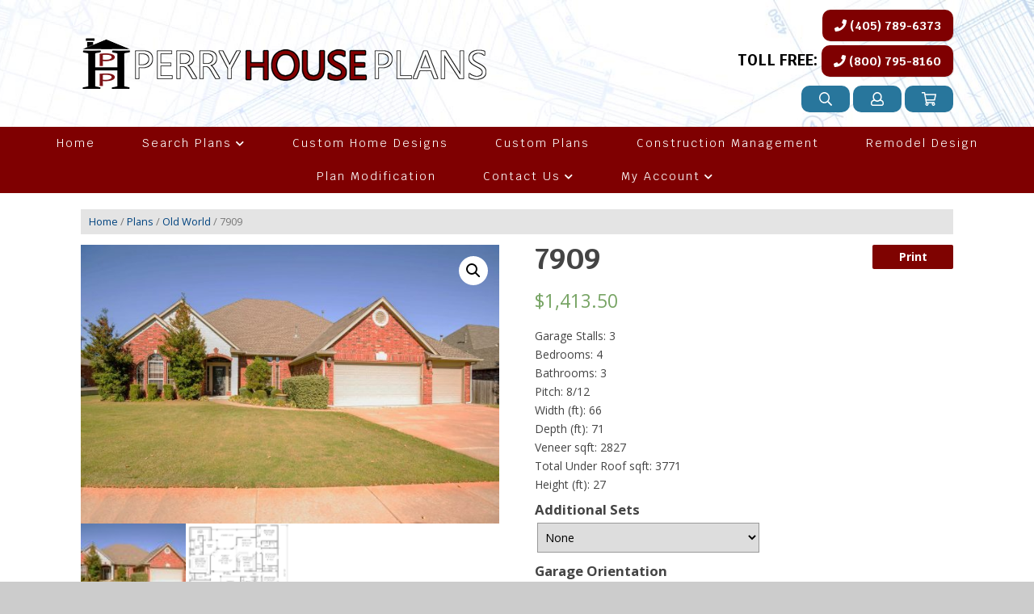

--- FILE ---
content_type: text/html; charset=UTF-8
request_url: https://perryhouseplans.com/product/7909/
body_size: 24187
content:
<!doctype html>
<html dir="ltr" lang="en-US" prefix="og: https://ogp.me/ns#" class="no-js">
	<head>
<style>.footer_logo .textwidget+.textwidget{display: none;}.aioseo-breadcrumbs{display:none;}</style>
<link rel="stylesheet" type="text/css" media="all" href="https://maxcdn.bootstrapcdn.com/font-awesome/4.5.0/css/font-awesome.min.css" />



		<meta charset="UTF-8">
		

		<link href="//www.google-analytics.com" rel="dns-prefetch">
        <link href="https://perryhouseplans.com/wp-content/uploads/favicon.png" rel="shortcut icon">
        <link href="https://perryhouseplans.com/wp-content/uploads/touch.png" rel="apple-touch-icon-precomposed">
   
		<meta http-equiv="X-UA-Compatible" content="IE=edge,chrome=1">
		<meta name="viewport" content="width=device-width, initial-scale=1.0">

        <link rel="stylesheet" href="https://perryhouseplans.com/wp-content/themes/b-gamma/js/featherlight.css">

		
		<!-- All in One SEO 4.8.5 - aioseo.com -->
		<title>7909 - Perry House Plans</title>
	<meta name="description" content="French country style home study as you come in entry with french doors. Open formal dining room with 10&#039; ceilings through out house. Utility has room for a extra fridge/freezer combo and small cabinet. Front bedroom has a walk in closet with a full hall bathroom. Two other bedrooms share a hall bath, one has" />
	<meta name="robots" content="max-image-preview:large" />
	<link rel="canonical" href="https://perryhouseplans.com/product/7909/" />
	<meta name="generator" content="All in One SEO (AIOSEO) 4.8.5" />
		<meta property="og:locale" content="en_US" />
		<meta property="og:site_name" content="Perry House Plans -" />
		<meta property="og:type" content="article" />
		<meta property="og:title" content="7909 - Perry House Plans" />
		<meta property="og:description" content="French country style home study as you come in entry with french doors. Open formal dining room with 10&#039; ceilings through out house. Utility has room for a extra fridge/freezer combo and small cabinet. Front bedroom has a walk in closet with a full hall bathroom. Two other bedrooms share a hall bath, one has" />
		<meta property="og:url" content="https://perryhouseplans.com/product/7909/" />
		<meta property="article:published_time" content="2018-11-07T21:31:53+00:00" />
		<meta property="article:modified_time" content="2025-11-24T19:19:32+00:00" />
		<meta name="twitter:card" content="summary_large_image" />
		<meta name="twitter:title" content="7909 - Perry House Plans" />
		<meta name="twitter:description" content="French country style home study as you come in entry with french doors. Open formal dining room with 10&#039; ceilings through out house. Utility has room for a extra fridge/freezer combo and small cabinet. Front bedroom has a walk in closet with a full hall bathroom. Two other bedrooms share a hall bath, one has" />
		<script type="application/ld+json" class="aioseo-schema">
			{"@context":"https:\/\/schema.org","@graph":[{"@type":"BreadcrumbList","@id":"https:\/\/perryhouseplans.com\/product\/7909\/#breadcrumblist","itemListElement":[{"@type":"ListItem","@id":"https:\/\/perryhouseplans.com#listItem","position":1,"name":"Home","item":"https:\/\/perryhouseplans.com","nextItem":{"@type":"ListItem","@id":"https:\/\/perryhouseplans.com\/styles\/#listItem","name":"Styles"}},{"@type":"ListItem","@id":"https:\/\/perryhouseplans.com\/styles\/#listItem","position":2,"name":"Styles","item":"https:\/\/perryhouseplans.com\/styles\/","nextItem":{"@type":"ListItem","@id":"https:\/\/perryhouseplans.com\/product-category\/plans\/#listItem","name":"Plans"},"previousItem":{"@type":"ListItem","@id":"https:\/\/perryhouseplans.com#listItem","name":"Home"}},{"@type":"ListItem","@id":"https:\/\/perryhouseplans.com\/product-category\/plans\/#listItem","position":3,"name":"Plans","item":"https:\/\/perryhouseplans.com\/product-category\/plans\/","nextItem":{"@type":"ListItem","@id":"https:\/\/perryhouseplans.com\/product-category\/plans\/old-world\/#listItem","name":"Old World"},"previousItem":{"@type":"ListItem","@id":"https:\/\/perryhouseplans.com\/styles\/#listItem","name":"Styles"}},{"@type":"ListItem","@id":"https:\/\/perryhouseplans.com\/product-category\/plans\/old-world\/#listItem","position":4,"name":"Old World","item":"https:\/\/perryhouseplans.com\/product-category\/plans\/old-world\/","nextItem":{"@type":"ListItem","@id":"https:\/\/perryhouseplans.com\/product\/7909\/#listItem","name":"7909"},"previousItem":{"@type":"ListItem","@id":"https:\/\/perryhouseplans.com\/product-category\/plans\/#listItem","name":"Plans"}},{"@type":"ListItem","@id":"https:\/\/perryhouseplans.com\/product\/7909\/#listItem","position":5,"name":"7909","previousItem":{"@type":"ListItem","@id":"https:\/\/perryhouseplans.com\/product-category\/plans\/old-world\/#listItem","name":"Old World"}}]},{"@type":"ItemPage","@id":"https:\/\/perryhouseplans.com\/product\/7909\/#itempage","url":"https:\/\/perryhouseplans.com\/product\/7909\/","name":"7909 - Perry House Plans","description":"French country style home study as you come in entry with french doors. Open formal dining room with 10' ceilings through out house. Utility has room for a extra fridge\/freezer combo and small cabinet. Front bedroom has a walk in closet with a full hall bathroom. Two other bedrooms share a hall bath, one has","inLanguage":"en-US","isPartOf":{"@id":"https:\/\/perryhouseplans.com\/#website"},"breadcrumb":{"@id":"https:\/\/perryhouseplans.com\/product\/7909\/#breadcrumblist"},"image":{"@type":"ImageObject","url":"https:\/\/perryhouseplans.com\/wp-content\/uploads\/7909.jpg","@id":"https:\/\/perryhouseplans.com\/product\/7909\/#mainImage","width":4241,"height":2822,"caption":"7909"},"primaryImageOfPage":{"@id":"https:\/\/perryhouseplans.com\/product\/7909\/#mainImage"},"datePublished":"2018-11-07T21:31:53+00:00","dateModified":"2025-11-24T19:19:32+00:00"},{"@type":"Organization","@id":"https:\/\/perryhouseplans.com\/#organization","name":"Perry House Plans","url":"https:\/\/perryhouseplans.com\/"},{"@type":"WebSite","@id":"https:\/\/perryhouseplans.com\/#website","url":"https:\/\/perryhouseplans.com\/","name":"Perry House Plans","inLanguage":"en-US","publisher":{"@id":"https:\/\/perryhouseplans.com\/#organization"}}]}
		</script>
		<!-- All in One SEO -->

<script type="text/javascript">
/* <![CDATA[ */
window._wpemojiSettings = {"baseUrl":"https:\/\/s.w.org\/images\/core\/emoji\/16.0.1\/72x72\/","ext":".png","svgUrl":"https:\/\/s.w.org\/images\/core\/emoji\/16.0.1\/svg\/","svgExt":".svg","source":{"concatemoji":"https:\/\/perryhouseplans.com\/wp-includes\/js\/wp-emoji-release.min.js?ver=6.8.3"}};
/*! This file is auto-generated */
!function(s,n){var o,i,e;function c(e){try{var t={supportTests:e,timestamp:(new Date).valueOf()};sessionStorage.setItem(o,JSON.stringify(t))}catch(e){}}function p(e,t,n){e.clearRect(0,0,e.canvas.width,e.canvas.height),e.fillText(t,0,0);var t=new Uint32Array(e.getImageData(0,0,e.canvas.width,e.canvas.height).data),a=(e.clearRect(0,0,e.canvas.width,e.canvas.height),e.fillText(n,0,0),new Uint32Array(e.getImageData(0,0,e.canvas.width,e.canvas.height).data));return t.every(function(e,t){return e===a[t]})}function u(e,t){e.clearRect(0,0,e.canvas.width,e.canvas.height),e.fillText(t,0,0);for(var n=e.getImageData(16,16,1,1),a=0;a<n.data.length;a++)if(0!==n.data[a])return!1;return!0}function f(e,t,n,a){switch(t){case"flag":return n(e,"\ud83c\udff3\ufe0f\u200d\u26a7\ufe0f","\ud83c\udff3\ufe0f\u200b\u26a7\ufe0f")?!1:!n(e,"\ud83c\udde8\ud83c\uddf6","\ud83c\udde8\u200b\ud83c\uddf6")&&!n(e,"\ud83c\udff4\udb40\udc67\udb40\udc62\udb40\udc65\udb40\udc6e\udb40\udc67\udb40\udc7f","\ud83c\udff4\u200b\udb40\udc67\u200b\udb40\udc62\u200b\udb40\udc65\u200b\udb40\udc6e\u200b\udb40\udc67\u200b\udb40\udc7f");case"emoji":return!a(e,"\ud83e\udedf")}return!1}function g(e,t,n,a){var r="undefined"!=typeof WorkerGlobalScope&&self instanceof WorkerGlobalScope?new OffscreenCanvas(300,150):s.createElement("canvas"),o=r.getContext("2d",{willReadFrequently:!0}),i=(o.textBaseline="top",o.font="600 32px Arial",{});return e.forEach(function(e){i[e]=t(o,e,n,a)}),i}function t(e){var t=s.createElement("script");t.src=e,t.defer=!0,s.head.appendChild(t)}"undefined"!=typeof Promise&&(o="wpEmojiSettingsSupports",i=["flag","emoji"],n.supports={everything:!0,everythingExceptFlag:!0},e=new Promise(function(e){s.addEventListener("DOMContentLoaded",e,{once:!0})}),new Promise(function(t){var n=function(){try{var e=JSON.parse(sessionStorage.getItem(o));if("object"==typeof e&&"number"==typeof e.timestamp&&(new Date).valueOf()<e.timestamp+604800&&"object"==typeof e.supportTests)return e.supportTests}catch(e){}return null}();if(!n){if("undefined"!=typeof Worker&&"undefined"!=typeof OffscreenCanvas&&"undefined"!=typeof URL&&URL.createObjectURL&&"undefined"!=typeof Blob)try{var e="postMessage("+g.toString()+"("+[JSON.stringify(i),f.toString(),p.toString(),u.toString()].join(",")+"));",a=new Blob([e],{type:"text/javascript"}),r=new Worker(URL.createObjectURL(a),{name:"wpTestEmojiSupports"});return void(r.onmessage=function(e){c(n=e.data),r.terminate(),t(n)})}catch(e){}c(n=g(i,f,p,u))}t(n)}).then(function(e){for(var t in e)n.supports[t]=e[t],n.supports.everything=n.supports.everything&&n.supports[t],"flag"!==t&&(n.supports.everythingExceptFlag=n.supports.everythingExceptFlag&&n.supports[t]);n.supports.everythingExceptFlag=n.supports.everythingExceptFlag&&!n.supports.flag,n.DOMReady=!1,n.readyCallback=function(){n.DOMReady=!0}}).then(function(){return e}).then(function(){var e;n.supports.everything||(n.readyCallback(),(e=n.source||{}).concatemoji?t(e.concatemoji):e.wpemoji&&e.twemoji&&(t(e.twemoji),t(e.wpemoji)))}))}((window,document),window._wpemojiSettings);
/* ]]> */
</script>
<style id='wp-emoji-styles-inline-css' type='text/css'>

	img.wp-smiley, img.emoji {
		display: inline !important;
		border: none !important;
		box-shadow: none !important;
		height: 1em !important;
		width: 1em !important;
		margin: 0 0.07em !important;
		vertical-align: -0.1em !important;
		background: none !important;
		padding: 0 !important;
	}
</style>
<link rel='stylesheet' id='wp-block-library-css' href='https://perryhouseplans.com/wp-includes/css/dist/block-library/style.min.css?ver=6.8.3' media='all' />
<style id='classic-theme-styles-inline-css' type='text/css'>
/*! This file is auto-generated */
.wp-block-button__link{color:#fff;background-color:#32373c;border-radius:9999px;box-shadow:none;text-decoration:none;padding:calc(.667em + 2px) calc(1.333em + 2px);font-size:1.125em}.wp-block-file__button{background:#32373c;color:#fff;text-decoration:none}
</style>
<style id='global-styles-inline-css' type='text/css'>
:root{--wp--preset--aspect-ratio--square: 1;--wp--preset--aspect-ratio--4-3: 4/3;--wp--preset--aspect-ratio--3-4: 3/4;--wp--preset--aspect-ratio--3-2: 3/2;--wp--preset--aspect-ratio--2-3: 2/3;--wp--preset--aspect-ratio--16-9: 16/9;--wp--preset--aspect-ratio--9-16: 9/16;--wp--preset--color--black: #000000;--wp--preset--color--cyan-bluish-gray: #abb8c3;--wp--preset--color--white: #ffffff;--wp--preset--color--pale-pink: #f78da7;--wp--preset--color--vivid-red: #cf2e2e;--wp--preset--color--luminous-vivid-orange: #ff6900;--wp--preset--color--luminous-vivid-amber: #fcb900;--wp--preset--color--light-green-cyan: #7bdcb5;--wp--preset--color--vivid-green-cyan: #00d084;--wp--preset--color--pale-cyan-blue: #8ed1fc;--wp--preset--color--vivid-cyan-blue: #0693e3;--wp--preset--color--vivid-purple: #9b51e0;--wp--preset--gradient--vivid-cyan-blue-to-vivid-purple: linear-gradient(135deg,rgba(6,147,227,1) 0%,rgb(155,81,224) 100%);--wp--preset--gradient--light-green-cyan-to-vivid-green-cyan: linear-gradient(135deg,rgb(122,220,180) 0%,rgb(0,208,130) 100%);--wp--preset--gradient--luminous-vivid-amber-to-luminous-vivid-orange: linear-gradient(135deg,rgba(252,185,0,1) 0%,rgba(255,105,0,1) 100%);--wp--preset--gradient--luminous-vivid-orange-to-vivid-red: linear-gradient(135deg,rgba(255,105,0,1) 0%,rgb(207,46,46) 100%);--wp--preset--gradient--very-light-gray-to-cyan-bluish-gray: linear-gradient(135deg,rgb(238,238,238) 0%,rgb(169,184,195) 100%);--wp--preset--gradient--cool-to-warm-spectrum: linear-gradient(135deg,rgb(74,234,220) 0%,rgb(151,120,209) 20%,rgb(207,42,186) 40%,rgb(238,44,130) 60%,rgb(251,105,98) 80%,rgb(254,248,76) 100%);--wp--preset--gradient--blush-light-purple: linear-gradient(135deg,rgb(255,206,236) 0%,rgb(152,150,240) 100%);--wp--preset--gradient--blush-bordeaux: linear-gradient(135deg,rgb(254,205,165) 0%,rgb(254,45,45) 50%,rgb(107,0,62) 100%);--wp--preset--gradient--luminous-dusk: linear-gradient(135deg,rgb(255,203,112) 0%,rgb(199,81,192) 50%,rgb(65,88,208) 100%);--wp--preset--gradient--pale-ocean: linear-gradient(135deg,rgb(255,245,203) 0%,rgb(182,227,212) 50%,rgb(51,167,181) 100%);--wp--preset--gradient--electric-grass: linear-gradient(135deg,rgb(202,248,128) 0%,rgb(113,206,126) 100%);--wp--preset--gradient--midnight: linear-gradient(135deg,rgb(2,3,129) 0%,rgb(40,116,252) 100%);--wp--preset--font-size--small: 13px;--wp--preset--font-size--medium: 20px;--wp--preset--font-size--large: 36px;--wp--preset--font-size--x-large: 42px;--wp--preset--spacing--20: 0.44rem;--wp--preset--spacing--30: 0.67rem;--wp--preset--spacing--40: 1rem;--wp--preset--spacing--50: 1.5rem;--wp--preset--spacing--60: 2.25rem;--wp--preset--spacing--70: 3.38rem;--wp--preset--spacing--80: 5.06rem;--wp--preset--shadow--natural: 6px 6px 9px rgba(0, 0, 0, 0.2);--wp--preset--shadow--deep: 12px 12px 50px rgba(0, 0, 0, 0.4);--wp--preset--shadow--sharp: 6px 6px 0px rgba(0, 0, 0, 0.2);--wp--preset--shadow--outlined: 6px 6px 0px -3px rgba(255, 255, 255, 1), 6px 6px rgba(0, 0, 0, 1);--wp--preset--shadow--crisp: 6px 6px 0px rgba(0, 0, 0, 1);}:where(.is-layout-flex){gap: 0.5em;}:where(.is-layout-grid){gap: 0.5em;}body .is-layout-flex{display: flex;}.is-layout-flex{flex-wrap: wrap;align-items: center;}.is-layout-flex > :is(*, div){margin: 0;}body .is-layout-grid{display: grid;}.is-layout-grid > :is(*, div){margin: 0;}:where(.wp-block-columns.is-layout-flex){gap: 2em;}:where(.wp-block-columns.is-layout-grid){gap: 2em;}:where(.wp-block-post-template.is-layout-flex){gap: 1.25em;}:where(.wp-block-post-template.is-layout-grid){gap: 1.25em;}.has-black-color{color: var(--wp--preset--color--black) !important;}.has-cyan-bluish-gray-color{color: var(--wp--preset--color--cyan-bluish-gray) !important;}.has-white-color{color: var(--wp--preset--color--white) !important;}.has-pale-pink-color{color: var(--wp--preset--color--pale-pink) !important;}.has-vivid-red-color{color: var(--wp--preset--color--vivid-red) !important;}.has-luminous-vivid-orange-color{color: var(--wp--preset--color--luminous-vivid-orange) !important;}.has-luminous-vivid-amber-color{color: var(--wp--preset--color--luminous-vivid-amber) !important;}.has-light-green-cyan-color{color: var(--wp--preset--color--light-green-cyan) !important;}.has-vivid-green-cyan-color{color: var(--wp--preset--color--vivid-green-cyan) !important;}.has-pale-cyan-blue-color{color: var(--wp--preset--color--pale-cyan-blue) !important;}.has-vivid-cyan-blue-color{color: var(--wp--preset--color--vivid-cyan-blue) !important;}.has-vivid-purple-color{color: var(--wp--preset--color--vivid-purple) !important;}.has-black-background-color{background-color: var(--wp--preset--color--black) !important;}.has-cyan-bluish-gray-background-color{background-color: var(--wp--preset--color--cyan-bluish-gray) !important;}.has-white-background-color{background-color: var(--wp--preset--color--white) !important;}.has-pale-pink-background-color{background-color: var(--wp--preset--color--pale-pink) !important;}.has-vivid-red-background-color{background-color: var(--wp--preset--color--vivid-red) !important;}.has-luminous-vivid-orange-background-color{background-color: var(--wp--preset--color--luminous-vivid-orange) !important;}.has-luminous-vivid-amber-background-color{background-color: var(--wp--preset--color--luminous-vivid-amber) !important;}.has-light-green-cyan-background-color{background-color: var(--wp--preset--color--light-green-cyan) !important;}.has-vivid-green-cyan-background-color{background-color: var(--wp--preset--color--vivid-green-cyan) !important;}.has-pale-cyan-blue-background-color{background-color: var(--wp--preset--color--pale-cyan-blue) !important;}.has-vivid-cyan-blue-background-color{background-color: var(--wp--preset--color--vivid-cyan-blue) !important;}.has-vivid-purple-background-color{background-color: var(--wp--preset--color--vivid-purple) !important;}.has-black-border-color{border-color: var(--wp--preset--color--black) !important;}.has-cyan-bluish-gray-border-color{border-color: var(--wp--preset--color--cyan-bluish-gray) !important;}.has-white-border-color{border-color: var(--wp--preset--color--white) !important;}.has-pale-pink-border-color{border-color: var(--wp--preset--color--pale-pink) !important;}.has-vivid-red-border-color{border-color: var(--wp--preset--color--vivid-red) !important;}.has-luminous-vivid-orange-border-color{border-color: var(--wp--preset--color--luminous-vivid-orange) !important;}.has-luminous-vivid-amber-border-color{border-color: var(--wp--preset--color--luminous-vivid-amber) !important;}.has-light-green-cyan-border-color{border-color: var(--wp--preset--color--light-green-cyan) !important;}.has-vivid-green-cyan-border-color{border-color: var(--wp--preset--color--vivid-green-cyan) !important;}.has-pale-cyan-blue-border-color{border-color: var(--wp--preset--color--pale-cyan-blue) !important;}.has-vivid-cyan-blue-border-color{border-color: var(--wp--preset--color--vivid-cyan-blue) !important;}.has-vivid-purple-border-color{border-color: var(--wp--preset--color--vivid-purple) !important;}.has-vivid-cyan-blue-to-vivid-purple-gradient-background{background: var(--wp--preset--gradient--vivid-cyan-blue-to-vivid-purple) !important;}.has-light-green-cyan-to-vivid-green-cyan-gradient-background{background: var(--wp--preset--gradient--light-green-cyan-to-vivid-green-cyan) !important;}.has-luminous-vivid-amber-to-luminous-vivid-orange-gradient-background{background: var(--wp--preset--gradient--luminous-vivid-amber-to-luminous-vivid-orange) !important;}.has-luminous-vivid-orange-to-vivid-red-gradient-background{background: var(--wp--preset--gradient--luminous-vivid-orange-to-vivid-red) !important;}.has-very-light-gray-to-cyan-bluish-gray-gradient-background{background: var(--wp--preset--gradient--very-light-gray-to-cyan-bluish-gray) !important;}.has-cool-to-warm-spectrum-gradient-background{background: var(--wp--preset--gradient--cool-to-warm-spectrum) !important;}.has-blush-light-purple-gradient-background{background: var(--wp--preset--gradient--blush-light-purple) !important;}.has-blush-bordeaux-gradient-background{background: var(--wp--preset--gradient--blush-bordeaux) !important;}.has-luminous-dusk-gradient-background{background: var(--wp--preset--gradient--luminous-dusk) !important;}.has-pale-ocean-gradient-background{background: var(--wp--preset--gradient--pale-ocean) !important;}.has-electric-grass-gradient-background{background: var(--wp--preset--gradient--electric-grass) !important;}.has-midnight-gradient-background{background: var(--wp--preset--gradient--midnight) !important;}.has-small-font-size{font-size: var(--wp--preset--font-size--small) !important;}.has-medium-font-size{font-size: var(--wp--preset--font-size--medium) !important;}.has-large-font-size{font-size: var(--wp--preset--font-size--large) !important;}.has-x-large-font-size{font-size: var(--wp--preset--font-size--x-large) !important;}
:where(.wp-block-post-template.is-layout-flex){gap: 1.25em;}:where(.wp-block-post-template.is-layout-grid){gap: 1.25em;}
:where(.wp-block-columns.is-layout-flex){gap: 2em;}:where(.wp-block-columns.is-layout-grid){gap: 2em;}
:root :where(.wp-block-pullquote){font-size: 1.5em;line-height: 1.6;}
</style>
<link rel='stylesheet' id='client-plugins-css-css' href='https://perryhouseplans.com/wp-content/plugins/client-plugins/css/client-plugins.css?ver=6.8.3' media='all' />
<link rel='stylesheet' id='wpmenucart-icons-css' href='https://perryhouseplans.com/wp-content/plugins/woocommerce-menu-bar-cart/css/wpmenucart-icons.css?ver=6.8.3' media='all' />
<link rel='stylesheet' id='wpmenucart-fontawesome-css' href='https://perryhouseplans.com/wp-content/plugins/woocommerce-menu-bar-cart/css/wpmenucart-fontawesome.css?ver=6.8.3' media='all' />
<link rel='stylesheet' id='wpmenucart-css' href='https://perryhouseplans.com/wp-content/plugins/woocommerce-menu-bar-cart/css/wpmenucart-main.css?ver=6.8.3' media='all' />
<link rel='stylesheet' id='photoswipe-css' href='https://perryhouseplans.com/wp-content/plugins/woocommerce/assets/css/photoswipe/photoswipe.css?ver=3.5.1' media='all' />
<link rel='stylesheet' id='photoswipe-default-skin-css' href='https://perryhouseplans.com/wp-content/plugins/woocommerce/assets/css/photoswipe/default-skin/default-skin.css?ver=3.5.1' media='all' />
<link rel='stylesheet' id='woocommerce-layout-css' href='https://perryhouseplans.com/wp-content/plugins/woocommerce/assets/css/woocommerce-layout.css?ver=3.5.1' media='all' />
<link rel='stylesheet' id='woocommerce-smallscreen-css' href='https://perryhouseplans.com/wp-content/plugins/woocommerce/assets/css/woocommerce-smallscreen.css?ver=3.5.1' media='only screen and (max-width: 768px)' />
<link rel='stylesheet' id='woocommerce-general-css' href='https://perryhouseplans.com/wp-content/plugins/woocommerce/assets/css/woocommerce.css?ver=3.5.1' media='all' />
<style id='woocommerce-inline-inline-css' type='text/css'>
.woocommerce form .form-row .required { visibility: visible; }
</style>
<link rel='stylesheet' id='dashicons-css' href='https://perryhouseplans.com/wp-includes/css/dashicons.min.css?ver=6.8.3' media='all' />
<link rel='stylesheet' id='woocommerce-addons-css-css' href='https://perryhouseplans.com/wp-content/plugins/woocommerce-product-addons/assets/css/frontend.css?ver=6.8.3' media='all' />
<link rel='stylesheet' id='normalize-css' href='https://perryhouseplans.com/wp-content/themes/b-gamma/normalize.css?ver=1.0' media='all' />
<link rel='stylesheet' id='html5blank-css' href='https://perryhouseplans.com/wp-content/themes/b-gamma/style.css?ver=1.0' media='all' />
<link rel='stylesheet' id='cssmobmenu-icons-css' href='https://perryhouseplans.com/wp-content/plugins/mobile-menu/includes/css/mobmenu-icons.css?ver=6.8.3' media='all' />
<script type="text/javascript" src="https://perryhouseplans.com/wp-content/themes/b-gamma/js/lib/conditionizr-4.3.0.min.js?ver=4.3.0" id="conditionizr-js"></script>
<script type="text/javascript" src="https://perryhouseplans.com/wp-content/themes/b-gamma/js/lib/modernizr-2.7.1.min.js?ver=2.7.1" id="modernizr-js"></script>
<script type="text/javascript" src="https://perryhouseplans.com/wp-includes/js/jquery/jquery.min.js?ver=3.7.1" id="jquery-core-js"></script>
<script type="text/javascript" src="https://perryhouseplans.com/wp-includes/js/jquery/jquery-migrate.min.js?ver=3.4.1" id="jquery-migrate-js"></script>
<script type="text/javascript" src="https://perryhouseplans.com/wp-content/themes/b-gamma/js/scripts.js?ver=1.0.0" id="html5blankscripts-js"></script>
<script type="text/javascript" id="wpmenucart-ajax-assist-js-extra">
/* <![CDATA[ */
var wpmenucart_ajax_assist = {"shop_plugin":"woocommerce","always_display":""};
/* ]]> */
</script>
<script type="text/javascript" src="https://perryhouseplans.com/wp-content/plugins/woocommerce-menu-bar-cart/javascript/wpmenucart-ajax-assist.js?ver=6.8.3" id="wpmenucart-ajax-assist-js"></script>
<script type="text/javascript" src="https://perryhouseplans.com/wp-content/plugins/mobile-menu/includes/js/mobmenu.js?ver=6.8.3" id="mobmenujs-js"></script>
<link rel="https://api.w.org/" href="https://perryhouseplans.com/wp-json/" /><link rel="alternate" title="JSON" type="application/json" href="https://perryhouseplans.com/wp-json/wp/v2/product/1427" /><link rel="alternate" title="oEmbed (JSON)" type="application/json+oembed" href="https://perryhouseplans.com/wp-json/oembed/1.0/embed?url=https%3A%2F%2Fperryhouseplans.com%2Fproduct%2F7909%2F" />
<link rel="alternate" title="oEmbed (XML)" type="text/xml+oembed" href="https://perryhouseplans.com/wp-json/oembed/1.0/embed?url=https%3A%2F%2Fperryhouseplans.com%2Fproduct%2F7909%2F&#038;format=xml" />
    <script type="text/javascript">
        var ajaxurl = 'https://perryhouseplans.com/wp-admin/admin-ajax.php';
    </script>
    <script type="text/javascript">
	window._wp_rp_static_base_url = 'https://wprp.zemanta.com/static/';
	window._wp_rp_wp_ajax_url = "https://perryhouseplans.com/wp-admin/admin-ajax.php";
	window._wp_rp_plugin_version = '3.6.4';
	window._wp_rp_post_id = '1427';
	window._wp_rp_num_rel_posts = '4';
	window._wp_rp_thumbnails = true;
	window._wp_rp_post_title = '7909';
	window._wp_rp_post_tags = [];
	window._wp_rp_promoted_content = true;
</script>
	<noscript><style>.woocommerce-product-gallery{ opacity: 1 !important; }</style></noscript>
	
<style>

/* Hide WP Mobile Menu outside the width of trigger */
@media only screen and (min-width:769px) {
	
	.mob_menu, .mob_menu_left_panel, .mob_menu_right_panel, .mobmenu {
		display: none!important;
	}
	
}

/* Our css Custom Options values */
@media only screen and (max-width:769px) {
	.main-navigation, nav.nav, nav.nav.nav-fixed, .nav-block {
		display:none !important;
	}

			
		.mob-menu-logo-holder {
			display: none;
		}	
		.mob-menu-left-panel .mobmenu-left-bt, .mob-menu-right-panel .mobmenu-right-bt {
		position: absolute;
		right: 0px;
		top: 10px;
		font-size: 30px;
	}

	.mob-menu-slideout  .mob-cancel-button{
		display: none;
	}

	.mobmenu, .mob-menu-left-panel, .mob-menu-right-panel {
		display: block;
	}

	.mobmenur-container i {
		color: #222;
	}

	.mobmenul-container i {
		color: #222;
	}
	.mobmenul-container img {
		max-height:  40px;
		float: left;
	}
		.mobmenur-container img {
		max-height:  40px;
		float: right;
	}
	#mobmenuleft li a , #mobmenuleft li a:visited {
		color: #222;

	}
	.mobmenu_content h2, .mobmenu_content h3, .show-nav-left .mob-menu-copyright, .show-nav-left .mob-expand-submenu i {
		color: #222;
	}

	.mobmenu_content #mobmenuleft li:hover, .mobmenu_content #mobmenuright li:hover  {
		background-color: #a3d3e8;
	}

	.mobmenu_content #mobmenuright li:hover  {
		background-color: #a3d3e8;
	}
	
	.mobmenu_content #mobmenuleft .sub-menu {
		background-color: #eff1f1;
		margin: 0;
		color: #222;
		width: 100%;
		position: initial;
	}
	.mob-menu-left-panel .mob-cancel-button {
		color: #000;
	}
	.mob-menu-right-panel .mob-cancel-button {
		color: #000;
	}
	.mob-menu-slideout-over .mobmenu_content {
		padding-top: 40px;
	}

	.mob-menu-left-bg-holder {
				opacity: 1;
		background-attachment: fixed ;
		background-position: center top ;
		-webkit-background-size:  cover;
		-moz-background-size: cover;
		background-size: cover;
	}
	.mob-menu-right-bg-holder { 
				opacity: 1;
		background-attachment: fixed ;
		background-position: center top ;
		-webkit-background-size: cover;
		-moz-background-size: cover;
		background-size:  cover;
	}

	.mobmenu_content #mobmenuleft .sub-menu a {
		color: #222;
	}

	.mobmenu_content #mobmenuright .sub-menu  a{
		color: #222;
	}
	.mobmenu_content #mobmenuright .sub-menu .sub-menu {
		background-color: inherit;
	}

	.mobmenu_content #mobmenuright .sub-menu  {
		background-color: #eff1f1;
		margin: 0;
		color: #222 ;
		position: initial;
		width: 100%;
	}

	#mobmenuleft li a:hover {
		color: #fff ;

	}
	
	#mobmenuright li a , #mobmenuright li a:visited, .show-nav-right .mob-menu-copyright, .show-nav-right .mob-expand-submenu i {
		color: #222;
	}

	#mobmenuright li a:hover {
		color: #fff;
	}

	.mobmenul-container {
		top: 5px;
		margin-left: 5px;
	}

	.mobmenur-container {
		top: 5px;
		margin-right: 5px;
	}
		
	/* 2nd Level Menu Items Padding */
	.mobmenu .sub-menu li a {
		padding-left: 50px;
	}
		
	/* 3rd Level Menu Items Padding */
	.mobmenu .sub-menu .sub-menu li a {
		padding-left: 75px;
	}

	
	.mob-menu-logo-holder {
		padding-top: 0px;
		text-align: center;
		;
		;
	}

	.mob-menu-header-holder {

		background-color: #fbfbfb;
		height: 40px;
		width: 100%;
		font-weight:bold;
		position:fixed;
		top:0px;	
		right: 0px;
		z-index: 99998;
		color:#000;
		display: block;
	}

	.mobmenu-push-wrap {
		padding-top: 40px;
	}
		.mob-menu-slideout 	.mob-menu-left-panel {
		background-color:#f9f9f9;;
		width: 270px;
		-webkit-transform: translateX(-270px);
		-moz-transform: translateX(-270px);
		-ms-transform: translateX(-270px);
		-o-transform: translateX(-270px);
		transform: translateX(-270px);
	}

	.mob-menu-slideout .mob-menu-right-panel {
		background-color:#f9f9f9;		width: 270px; 
		-webkit-transform: translateX( 270px );
		-moz-transform: translateX( 270px );
		-ms-transform: translateX( 270px );
		-o-transform: translateX( 270px );
		transform: translateX( 270px );
	}

	/* Will animate the content to the right 275px revealing the hidden nav */
	.mob-menu-slideout.show-nav-left .mobmenu-push-wrap, .mob-menu-slideout.show-nav-left .mob-menu-header-holder {

		-webkit-transform: translate(270px, 0);
		-moz-transform: translate(270px, 0);
		-ms-transform: translate(270px, 0);
		-o-transform: translate(270px, 0);
		transform: translate(270px, 0);
		-webkit-transform: translate3d(270px, 0, 0);
		-moz-transform: translate3d(270px, 0, 0);
		-ms-transform: translate3d(270px, 0, 0);
		-o-transform: translate3d(270px, 0, 0);
		transform: translate3d(270px, 0, 0);
	}

	.mob-menu-slideout.show-nav-right .mobmenu-push-wrap , .mob-menu-slideout.show-nav-right .mob-menu-header-holder {

		-webkit-transform: translate(-270px, 0);
		-moz-transform: translate(-270px, 0);
		-ms-transform: translate(-270px, 0);
		-o-transform: translate(-270px, 0);
		transform: translate(-270px, 0);

		-webkit-transform: translate3d(-270px, 0, 0);
		-moz-transform: translate3d(-270px, 0, 0);
		-ms-transform: translate3d(-270px, 0, 0);
		-o-transform: translate3d(-270px, 0, 0);
		transform: translate3d(-270px, 0, 0);
	}


	/* Mobmenu Slide Over */
	.mobmenu-overlay {
		opacity: 0;
	}

	.mob-menu-slideout-top .mobmenu-overlay, .mob-menu-slideout .mob-menu-right-panel .mob-cancel-button, .mob-menu-slideout .mob-menu-left-panel .mob-cancel-button {
		display: none!important;
	}

	.show-nav-left .mobmenu-overlay, .show-nav-right .mobmenu-overlay {
		width: 100%;
		height: 100%;
		background: rgba(0, 0, 0, 0.83);
		z-index: 99999;
		position: absolute;
		left: 0;
		top: 0;
		opacity: 1;
		-webkit-transition: .5s ease;
		-moz-transition: .5s ease;
		-ms-transition: .5s ease;
		-o-transition: .5s ease;
		transition: .5s ease;
		position: fixed;
		cursor: pointer;
	}

	.mob-menu-slideout-over .mob-menu-left-panel {
		display: block!important;
		background-color:#f9f9f9;;
		width: 270px;
		-webkit-transform: translateX(-270px);
		-moz-transform: translateX(-270px);
		-ms-transform: translateX(-270px);
		-o-transform: translateX(-270px);
		transform: translateX(-270px);
		-webkit-transition: -webkit-transform .5s;
		-moz-transition: -moz-transform .5s;
		-ms-transition: -ms-transform .5s;
		-o-transition: -o-transform .5s;
		transition: transform .5s;
	}

	.mob-menu-slideout-over .mob-menu-right-panel {
		display: block!important;
		background-color:#f9f9f9;;
		width:  270px;
		-webkit-transform: translateX(270px);
		-moz-transform: translateX(270px);
		-ms-transform: translateX(270px);
		-o-transform: translateX(270px);
		transform: translateX(270px);
		-webkit-transition: -webkit-transform .5s;
		-moz-transition: -moz-transform .5s;
		-ms-transition: -ms-transform .5s;
		-o-transition: -o-transform .5s;
		transition: transform .5s;
	}

	.mob-menu-slideout-over.show-nav-left .mob-menu-left-panel {
		display: block!important;
		background-color:#f9f9f9;;
		width:  270px;
		-webkit-transform: translateX(0);
		-moz-transform: translateX(0);
		-ms-transform: translateX(0);
		-o-transform: translateX(0);
		transform: translateX(0);
		-webkit-transition: -webkit-transform .5s;
		-moz-transition: -moz-transform .5s;
		-ms-transition: -ms-transform .5s;
		-o-transition: -o-transform .5s;
		transition: transform .5s;
	}

	.show-nav-right.mob-menu-slideout-over .mob-menu-right-panel {
		display: block!important;
		background-color:#f9f9f9;		width:  270px;
		-webkit-transform: translateX( 0 );
		-moz-transform: translateX( 0 );
		-ms-transform: translateX( 0 );
		-o-transform: translateX(0 );
		transform: translateX( 0 );
	}

	/* Hides everything pushed outside of it */
	.mob-menu-slideout .mob-menu-left-panel, .mob-menu-slideout-over .mob-menu-left-panel  {
		position: fixed;
		top: 0;
		height: 100%;
		z-index: 300000;
		overflow-y: auto;   
		overflow-x: hidden;
		opacity: 1;
	}   
	

	.mob-menu-slideout .mob-menu-right-panel, .mob-menu-slideout-over .mob-menu-right-panel {
		position: fixed;
		top: 0;
		right: 0;
		height: 100%;
		z-index: 300000;
		overflow-y: auto;   
		overflow-x: hidden;
		opacity: 1;

	}   
	
	/*End of Mobmenu Slide Over */

	.mobmenu .headertext { 
		color: #222;
	}

	.headertext span { 
		position: initial;
		line-height: 40px;
	}

			
	/* Adds a transition and the resting translate state */
	.mob-menu-slideout .mobmenu-push-wrap, .mob-menu-slideout .mob-menu-header-holder {
		
		-webkit-transition: -webkit-transform .5s;
		-moz-transition: -moz-transform .5s;
		-ms-transition: -ms-transform .5s;
		-o-transition: -o-transform .5s;
		transition: transform .5s;
		-webkit-transform: translate(0, 0);
		-moz-transform: translate(0, 0);
		-ms-transform: translate(0, 0);
		-o-transform: translate(0, 0);
		transform: translate(0, 0);
		-webkit-transform: translate3d(0, 0, 0);
		-moz-transform: translate3d(0, 0, 0);
		-ms-transform: translate3d(0, 0, 0);
		-o-transform: translate3d(0, 0, 0);
		transform: translate3d(0, 0, 0);

	}

	/* Mobile Menu Frontend CSS Style*/
	html, body {
		overflow-x: hidden;
	}

	.hidden-overflow {
		overflow: hidden!important;
	}

	/* Hides everything pushed outside of it */
	.mob-menu-slideout .mob-menu-left-panel {
		position: fixed;
		top: 0;
		height: 100%;
		z-index: 300000;
		overflow-y: auto;   
		overflow-x: hidden;
		opacity: 1;
		-webkit-transition: -webkit-transform .5s;
		-moz-transition: -moz-transform .5s;
		-ms-transition: -ms-transform .5s;
		-o-transition: -o-transform .5s;
		transition: transform .5s;
	}   

	.mob-menu-slideout.show-nav-left .mob-menu-left-panel {
		transition: transform .5s;
		-webkit-transform: translateX(0);
		-moz-transform: translateX(0);
		-ms-transform: translateX(0);
		-o-transform: translateX(0);
		transform: translateX(0);
	}

	body.admin-bar .mobmenu {
		top: 32px;
	}

	@media screen and ( max-width: 782px ){
		body.admin-bar .mobmenu {
			top: 46px;   
		}
	}

	.mob-menu-slideout .mob-menu-right-panel {
		position: fixed;
		top: 0;
		right: 0;
		height: 100%;
		z-index: 300000;
		overflow-y: auto;   
		overflow-x: hidden;
		opacity: 1;
		-webkit-transition: -webkit-transform .5s;
		-moz-transition: -moz-transform .5s;
		-ms-transition: -ms-transform .5s;
		-o-transition: -o-transform .5s;
		transition: transform .5s;
	}   

	.mob-menu-slideout.show-nav-right .mob-menu-right-panel {
		transition: transform .5s;
		-webkit-transform: translateX(0);
		-moz-transform: translateX(0);
		-ms-transform: translateX(0);
		-o-transform: translateX(0);
		transform: translateX(0);
	}

	.show-nav-left .mobmenu-push-wrap {
		height: 100%;
	}

	/* Will animate the content to the right 275px revealing the hidden nav */
	.mob-menu-slideout.show-nav-left .mobmenu-push-wrap, .show-nav-left .mob-menu-header-holder {
		-webkit-transition: -webkit-transform .5s;
		-moz-transition: -moz-transform .5s;
		-ms-transition: -ms-transform .5s;
		-o-transition: -o-transform .5s;
		transition: transform .5s;
	}

	.show-nav-right .mobmenu-push-wrap {
		height: 100%;
	}

	/* Will animate the content to the right 275px revealing the hidden nav */
	.mob-menu-slideout.show-nav-right .mobmenu-push-wrap , .mob-menu-slideout.show-nav-right .mob-menu-header-holder{  
		-webkit-transition: -webkit-transform .5s;
		-moz-transition: -moz-transform .5s;
		-ms-transition: -ms-transform .5s;
		-o-transition: -o-transform .5s;
		transition: transform .5s;
	}

	.widget img {
		max-width: 100%; 
	}

	#mobmenuleft, #mobmenuright {
		margin: 0;
		padding: 0;
	}

	#mobmenuleft li > ul {
		display:none;
		left: 15px;
	}
	
	.mob-expand-submenu {
		position: relative;
		right: 0px;
		float: right;
		margin-top: -50px;
	}

	.mob-expand-submenu i {
		padding: 12px;
	}

	#mobmenuright  li > ul {
		display:none;
		left: 15px;
	}

	.rightmbottom, .rightmtop {
		padding-left: 10px;
		padding-right: 10px;
	}

	.mobmenu_content {
		z-index: 1;
		height: 100%;
		overflow: auto;
	}
	
	.mobmenu_content li a {
		display: block;
		font-family: "Open Sans";
		letter-spacing: 1px;
		padding: 10px 20px;
		text-decoration: none;
		font-size: 14px;
	}

	.mobmenu_content li {
		list-style: none;
	}
	.mob-menu-left-panel li, .leftmbottom, .leftmtop{
		padding-left: 0%;
		padding-right: 0%;
	}

	.mob-menu-right-panel li, .rightmbottom, .rightmtop{
		padding-left: 0%;
		padding-right: 0%;
	}

	.mob-menu-slideout .mob_menu_left_panel_anim {
		-webkit-transition: all .30s ease-in-out !important;
		transition: all .30s ease-in-out !important;
		transform: translate(0px) !important;
		-ms-transform: translate(0px) !important;
		-webkit-transform: translate(0px) !important;
	}

	.mob-menu-slideout .mob_menu_right_panel_anim {
		-webkit-transition: all .30s ease-in-out !important;
		transition: all .30s ease-in-out !important;
		transform: translate(0px) !important;
		-ms-transform: translate(0px) !important;
		-webkit-transform: translate(0px) !important;
	}

	.mobmenul-container {
		position: absolute;
	}

	.mobmenur-container {
		position: absolute;
		right: 0px; 
	} 

	.mob-menu-slideout .mob_menu_left_panel {
		width: 230px;
		height: 100%;
		position: fixed;
		top: 0px;
		left: 0px;
		z-index: 99999999;
		transform: translate(-230px);
		-ms-transform: translate(-230px);
		-webkit-transform: translate(-230px);
		transition: all .30s ease-in-out !important;
		-webkit-transition: all .30s ease-in-out !important;
		overflow:hidden;
	}  

	.leftmbottom h2 {
		font-weight: bold;
		background-color: transparent;
		color: inherit;
	}
	
	.show-nav-right .mobmenur-container img, .show-nav-left .mobmenul-container img,  .mobmenu .mob-cancel-button, .show-nav-left .mobmenu .mob-menu-icon, .show-nav-right .mobmenu .mob-menu-icon, .mob-menu-slideout-over.show-nav-left .mobmenur-container, .mob-menu-slideout-over.show-nav-right .mobmenul-container  {
		display:none;
	}
	
	.show-nav-left .mobmenu .mob-cancel-button,  .mobmenu .mob-menu-icon, .show-nav-right .mobmenu .mob-cancel-button {
		display:block;
	}

	.mobmenul-container i {
		line-height: 30px;
		font-size: 30px;
		float: left;
	}
	.left-menu-icon-text {
		float: left;
		line-height: 30px;
		color: #222;
	}

	.right-menu-icon-text {
		float: right;
		line-height: 30px;
		color: #222;
	}
	
	.mobmenur-container i {
		line-height: 30px;
		font-size: 30px;
		float: right;
	}
	
	.mobmenu_content .widget {
		padding-bottom: 0px;
		padding: 20px;
	}
	
	.mobmenu input[type="text"]:focus, .mobmenu input[type="email"]:focus, .mobmenu textarea:focus, .mobmenu input[type="tel"]:focus, .mobmenu input[type="number"]:focus {
		border-color: rgba(0, 0, 0, 0)!important;
	}	

	.mob-expand-submenu i {
		padding: 12px;
		top: 10px;
		position: relative;
		font-weight: 600;
		cursor: pointer;
	}

	.nav, .main-navigation, .genesis-nav-menu, .hide {
		display: none!important;
	}

	.mob-menu-left-bg-holder, .mob-menu-right-bg-holder {
		width: 100%;
		height: 100%;
		position: absolute;
		z-index: -50;
		background-repeat: no-repeat;
		top: 0;
		left: 0;
	}
	
	.mobmenu_content .sub-menu {
		display: none;
	}

	.mob-standard-logo {
		display: inline-block;
		height:40px;	}

	.mob-retina-logo {
		height:40px;	}
}
.mobmenu-push-wrap {
	height:100%;
}
.no-menu-assigned {
	font-size: 12px;
	padding-left: 10px;
	margin-top: 20px;
	position: absolute;
}

</style>

<style id='tf-mobmenu'>#mobmenuright .mob-expand-submenu i{background:rgba(0, 0, 0, 0.05);top:20px;padding:13px;font-weight:bold;font-size:1.4em;}#mobmenuleft .mob-expand-submenu i{background:rgba(0, 0, 0, 0.05);top:14px;}.mobmenu .headertext{font-family:inherit;font-size:inherit;font-weight:inherit;font-style:normal;line-height:1.5em;letter-spacing:normal;text-transform:none;}.mobmenul-container .left-menu-icon-text{font-family:inherit;font-size:inherit;font-weight:inherit;font-style:normal;line-height:1.5em;letter-spacing:normal;text-transform:none;}#mobmenuleft .mob-expand-submenu,#mobmenuleft > .widgettitle,#mobmenuleft li a,#mobmenuleft li a:visited,#mobmenuleft .mobmenu_content h2,#mobmenuleft .mobmenu_content h3{font-family:inherit;font-size:inherit;font-weight:inherit;font-style:normal;line-height:1.5em;letter-spacing:normal;text-transform:none;}.mobmenur-container .right-menu-icon-text{font-family:inherit;font-size:inherit;font-weight:inherit;font-style:normal;line-height:1.5em;letter-spacing:normal;text-transform:none;}#mobmenuright li a,#mobmenuright li a:visited,#mobmenuright .mobmenu_content h2,#mobmenuright .mobmenu_content h3{font-family:inherit;font-size:inherit;font-weight:inherit;font-style:normal;line-height:1.5em;letter-spacing:normal;text-transform:none;}</style><script>
(function($) {
    $(function() {
        if ('undefined' !== typeof FWP) {
            FWP.auto_refresh = false;
        }
    });
})(jQuery);
</script>
		<style type="text/css" id="wp-custom-css">
			span.wpcf7-form-control-wrap+br{display: none !important;}		</style>
		<noscript><style id="rocket-lazyload-nojs-css">.rll-youtube-player, [data-lazy-src]{display:none !important;}</style></noscript>
		<link rel="stylesheet" href="https://perryhouseplans.com/wp-content/themes/b-gamma/fontawesome-all.css">
        <link rel="stylesheet" href="https://perryhouseplans.com/wp-content/themes/b-gamma/custom.css">

        <script src="https://perryhouseplans.com/wp-content/themes/b-gamma/js/featherlight.js"></script>
        <script src="https://perryhouseplans.com/wp-content/themes/b-gamma/js/featherlight.gallery.js"></script>
		            <script defer src="https://perryhouseplans.com/wp-content/themes/b-gamma/js/fa-v4-shims.js"></script>
            <script defer src="https://perryhouseplans.com/wp-content/themes/b-gamma/js/fontawesome-all.js"></script>
		
		
<meta name="geo.region" content="US-OK" />
<meta name="geo.placename" content="Oklahoma City" />
<meta name="geo.position" content="35.473444;-97.518506" />
<meta name="ICBM" content="35.473444, -97.518506" />
<!-- Google tag (gtag.js) -->
<script async src="https://www.googletagmanager.com/gtag/js?id=G-GWVM53EH7C"></script>
<script>
  window.dataLayer = window.dataLayer || [];
  function gtag(){dataLayer.push(arguments);}
  gtag('js', new Date());

  gtag('config', 'G-GWVM53EH7C');
</script>
		
		
<script async src="https://www.googletagmanager.com/gtag/js?id=UA-131151317-1"></script>
<script>
  window.dataLayer = window.dataLayer || [];
  function gtag(){dataLayer.push(arguments);}
  gtag('js', new Date());

  gtag('config', 'UA-131151317-1');
</script>
		
<script async src="//241691.tctm.co/t.js"></script>		

<script async src="https://www.googletagmanager.com/gtag/js?id=AW-668511243"></script>
<script>
  window.dataLayer = window.dataLayer || [];
  function gtag(){dataLayer.push(arguments);}
  gtag('js', new Date());

  gtag('config', 'AW-668511243');
</script>



<!-- <script>
function gtag_report_conversion(url) {
  var callback = function () {
    if (typeof(url) != 'undefined') {
      window.location = url;
    }
  };
  gtag('event', 'conversion', {
      'send_to': 'AW-668511243/A6sgCO2I7dEBEIvY4r4C',
      'event_callback': callback
  });
  return false;
}
</script>	
 -->







	</head>
	<body class="wp-singular product-template-default single single-product postid-1427 wp-theme-b-gamma woocommerce woocommerce-page woocommerce-no-js 7909 mob-menu-slideout-over">
            <div class="prime"><!-- Prime start -->
<!----------------------------- NEW HEADER VERSION START ------------------------->



<!----------------------------------->
<!--------NON-STICKY HEADER---------->
<!----------------------------------->

			<header class="header clear" role="banner" id="non-sticky">
                <div class="wrapper">
                                                <div class="one-half">
                                <div id="text-12">			<div class="textwidget"><div class="toplogo"><a href="/"><img src="/wp-content/uploads/updated-logo.png" alt="Perry House Plans"></a></div></div>
		</div>                            </div>
                        
                                            <div class="one-half">
                            <div id="text-18">			<div class="textwidget"><div class="topPhone"><a href="tel:4057896373" style="font-size:.7em;font-weight:bold;" class="phone-number"><i class="fas fa-phone" aria-hidden="true"></i> (405) 789-6373</a><br/>
<span style="margin:10px 0;font-weight:bold;font-size:.9em;">Toll Free:</span>
<a style="font-size:.7em;font-weight:bold;" href="tel:8007958160
" class="phone-number"><i class="fas fa-phone" aria-hidden="true"></i> (800) 795-8160
</a>
</div>
<div class="user-icons">
  <a href="/home-plans/?fwp_sort=sqft_asc"><i class="far fa-search"></i></a>
  <a href="/my-account/" class="user"><i class="far fa-user"></i></a>
  <a href="/cart/"><i class="far fa-shopping-cart"></i></a>
</div></div>
		</div>                        </div>
                                    </div>
                <div class="nav-block"></div>
                <nav class="nav" role="navigation">
                    <div id="toggle-wrapper">
                        <div id="menu-toggle">
                            <span></span>
                            <span></span>
                            <span></span>
                        </div>
                    </div>
                    <ul><li id="menu-item-20" class="menu-item menu-item-type-post_type menu-item-object-page menu-item-home menu-item-20"><a href="https://perryhouseplans.com/">Home</a></li>
<li id="menu-item-3311" class="menu-item menu-item-type-custom menu-item-object-custom menu-item-has-children menu-item-3311"><a href="/home-plans/?fwp_sort=sqft_asc">Search Plans</a>
<ul class="sub-menu">
	<li id="menu-item-3307" class="menu-item menu-item-type-custom menu-item-object-custom menu-item-3307"><a href="/cottage-house-plans/?fwp_style=cottage&#038;fwp_sort=sqft_asc">Cottage</a></li>
	<li id="menu-item-3305" class="menu-item menu-item-type-custom menu-item-object-custom menu-item-3305"><a href="/country-style-house-plans/?fwp_style=country&#038;fwp_sort=sqft_asc">Country</a></li>
	<li id="menu-item-3303" class="menu-item menu-item-type-custom menu-item-object-custom menu-item-3303"><a href="/craftsman-house-plans/?fwp_style=craftsman&#038;fwp_sort=sqft_asc">Craftsman</a></li>
	<li id="menu-item-3304" class="menu-item menu-item-type-custom menu-item-object-custom menu-item-3304"><a href="/farmhouse-style-plans/?fwp_style=farm-house&#038;fwp_sort=sqft_asc">Farm House</a></li>
	<li id="menu-item-3302" class="menu-item menu-item-type-custom menu-item-object-custom menu-item-3302"><a href="/old-world-house-plans/?fwp_style=old-world&#038;fwp_sort=sqft_asc">Old World</a></li>
	<li id="menu-item-3301" class="menu-item menu-item-type-custom menu-item-object-custom menu-item-3301"><a href="/ranch-house-plans/?fwp_style=ranch&#038;fwp_sort=sqft_asc">Ranch</a></li>
	<li id="menu-item-3306" class="menu-item menu-item-type-custom menu-item-object-custom menu-item-3306"><a href="/southern-house-plans/?fwp_style=southern&#038;fwp_sort=sqft_asc">Southern</a></li>
	<li id="menu-item-3300" class="menu-item menu-item-type-custom menu-item-object-custom menu-item-3300"><a href="/traditional-house-plans/?fwp_style=traditional&#038;fwp_sort=sqft_asc">Traditional</a></li>
</ul>
</li>
<li id="menu-item-3543" class="menu-item menu-item-type-post_type menu-item-object-page menu-item-3543"><a href="https://perryhouseplans.com/custom-home-design/">Custom Home Designs</a></li>
<li id="menu-item-180" class="menu-item menu-item-type-post_type menu-item-object-page menu-item-180"><a href="https://perryhouseplans.com/custom-floor-plans/">Custom Plans</a></li>
<li id="menu-item-572" class="menu-item menu-item-type-post_type menu-item-object-page menu-item-572"><a href="https://perryhouseplans.com/construction-management/">Construction Management</a></li>
<li id="menu-item-571" class="menu-item menu-item-type-post_type menu-item-object-page menu-item-571"><a href="https://perryhouseplans.com/floor-plan-remodel-design/">Remodel Design</a></li>
<li id="menu-item-570" class="menu-item menu-item-type-post_type menu-item-object-page menu-item-570"><a href="https://perryhouseplans.com/floor-plan-modification/">Plan Modification</a></li>
<li id="menu-item-17" class="menu-item menu-item-type-post_type menu-item-object-page menu-item-has-children menu-item-17"><a href="https://perryhouseplans.com/contact-us/">Contact Us</a>
<ul class="sub-menu">
	<li id="menu-item-338" class="menu-item menu-item-type-post_type menu-item-object-page menu-item-338"><a href="https://perryhouseplans.com/blog/">Blog</a></li>
	<li id="menu-item-310" class="menu-item menu-item-type-post_type menu-item-object-page menu-item-310"><a href="https://perryhouseplans.com/reviews/">Reviews</a></li>
	<li id="menu-item-222" class="menu-item menu-item-type-post_type menu-item-object-page menu-item-222"><a href="https://perryhouseplans.com/feedback/">Feedback</a></li>
</ul>
</li>
<li id="menu-item-659" class="menu-item menu-item-type-post_type menu-item-object-page menu-item-has-children menu-item-659"><a href="https://perryhouseplans.com/my-account/">My Account</a>
<ul class="sub-menu">
	<li id="menu-item-665" class="menu-item menu-item-type-custom menu-item-object-custom menu-item-665"><a href="/my-account/edit-account/">Account details</a></li>
	<li id="menu-item-663" class="menu-item menu-item-type-custom menu-item-object-custom menu-item-663"><a href="/my-account/downloads/">Downloads</a></li>
	<li id="menu-item-664" class="menu-item menu-item-type-custom menu-item-object-custom menu-item-664"><a href="/my-account/edit-address/">Addresses</a></li>
	<li id="menu-item-666" class="lost-password menu-item menu-item-type-custom menu-item-object-custom menu-item-666"><a href="/my-account/lost-password/">Lost password</a></li>
</ul>
</li>
<li class="wpmenucartli wpmenucart-display-standard menu-item" id="wpmenucartli"><a class="wpmenucart-contents empty-wpmenucart" style="display:none">&nbsp;</a></li></ul>                </nav>
			</header>



            
            <!-- Start #content -->
            <div id="content">

                
                <!-- start content .wrapper -->
                <div class="wrapper">


	<div id="primary" class="content-area"><main id="main" class="site-main" role="main"><nav class="woocommerce-breadcrumb"><a href="https://perryhouseplans.com">Home</a>&nbsp;&#47;&nbsp;<a href="https://perryhouseplans.com/product-category/plans/">Plans</a>&nbsp;&#47;&nbsp;<a href="https://perryhouseplans.com/product-category/plans/old-world/">Old World</a>&nbsp;&#47;&nbsp;7909</nav>
		
			<div class="woocommerce-notices-wrapper"></div><div id="product-1427" class="post-1427 product type-product status-publish has-post-thumbnail product_cat-old-world first instock shipping-taxable purchasable product-type-simple">
	<div class="woocommerce-product-gallery woocommerce-product-gallery--with-images woocommerce-product-gallery--columns-4 images" data-columns="4" style="opacity: 0; transition: opacity .25s ease-in-out;">
	<figure class="woocommerce-product-gallery__wrapper">
		<div data-thumb="https://perryhouseplans.com/wp-content/uploads/7909-100x100.jpg" class="woocommerce-product-gallery__image"><a href="https://perryhouseplans.com/wp-content/uploads/7909.jpg"><img width="600" height="399" src="https://perryhouseplans.com/wp-content/uploads/7909-600x399.jpg" class="wp-post-image" alt="7909" title="7909 1" data-caption="" data-src="https://perryhouseplans.com/wp-content/uploads/7909.jpg" data-large_image="https://perryhouseplans.com/wp-content/uploads/7909.jpg" data-large_image_width="4241" data-large_image_height="2822" decoding="async" fetchpriority="high" srcset="https://perryhouseplans.com/wp-content/uploads/7909-600x399.jpg 600w, https://perryhouseplans.com/wp-content/uploads/7909-300x200.jpg 300w, https://perryhouseplans.com/wp-content/uploads/7909-250x166.jpg 250w, https://perryhouseplans.com/wp-content/uploads/7909-768x511.jpg 768w, https://perryhouseplans.com/wp-content/uploads/7909-700x466.jpg 700w, https://perryhouseplans.com/wp-content/uploads/7909-120x80.jpg 120w" sizes="(max-width: 600px) 100vw, 600px" /></a></div><div data-thumb="https://perryhouseplans.com/wp-content/uploads/7909-100x100.png" class="woocommerce-product-gallery__image"><a href="https://perryhouseplans.com/wp-content/uploads/7909.png"><img width="600" height="600" src="https://perryhouseplans.com/wp-content/uploads/7909-600x600.png" class="" alt="7909" title="7909 2" data-caption="" data-src="https://perryhouseplans.com/wp-content/uploads/7909.png" data-large_image="https://perryhouseplans.com/wp-content/uploads/7909.png" data-large_image_width="900" data-large_image_height="900" decoding="async" srcset="https://perryhouseplans.com/wp-content/uploads/7909-600x600.png 600w, https://perryhouseplans.com/wp-content/uploads/7909-150x150.png 150w, https://perryhouseplans.com/wp-content/uploads/7909-250x250.png 250w, https://perryhouseplans.com/wp-content/uploads/7909-768x768.png 768w, https://perryhouseplans.com/wp-content/uploads/7909-700x700.png 700w, https://perryhouseplans.com/wp-content/uploads/7909-120x120.png 120w, https://perryhouseplans.com/wp-content/uploads/7909-45x45.png 45w, https://perryhouseplans.com/wp-content/uploads/7909-100x100.png 100w, https://perryhouseplans.com/wp-content/uploads/7909.png 900w" sizes="(max-width: 600px) 100vw, 600px" /></a></div>	</figure>
</div>

	<div class="summary entry-summary">
		<h1 class="product_title entry-title">7909</h1><p class="price"><span class="woocommerce-Price-amount amount"><span class="woocommerce-Price-currencySymbol">&#36;</span>1,413.50</span></p>
<div>Garage Stalls: 3<br>Bedrooms: 4<br>Bathrooms: 3<br>Pitch: 8/12<br>Width (ft): 66<br>Depth (ft): 71<br>Veneer sqft: 2827<br>Total Under Roof sqft: 3771<br>Height (ft): 27<br></div>
	
	<form class="cart" action="https://perryhouseplans.com/product/7909/" method="post" enctype='multipart/form-data'>
		
<div class=" wc-pao-addon wc-pao-addon-additional-sets">

	
						<label class="wc-pao-addon-name" data-addon-name="Additional Sets">Additional Sets </label>
					
	
	<p class="form-row form-row-wide wc-pao-addon-wrap wc-pao-addon-1427-additional-sets-0">
	<select class="wc-pao-addon-field wc-pao-addon-select" name="addon-1427-additional-sets-0" >

					<option value="">None</option>
		
					<option data-raw-price="10.00" data-price="10" data-price-type="flat_fee" value="1-1" data-label="1">1 (+<span class="woocommerce-Price-amount amount"><span class="woocommerce-Price-currencySymbol">&#36;</span>10.00</span>)</option>
					<option data-raw-price="20.00" data-price="20" data-price-type="flat_fee" value="2-2" data-label="2">2 (+<span class="woocommerce-Price-amount amount"><span class="woocommerce-Price-currencySymbol">&#36;</span>20.00</span>)</option>
					<option data-raw-price="30.00" data-price="30" data-price-type="flat_fee" value="3-3" data-label="3">3 (+<span class="woocommerce-Price-amount amount"><span class="woocommerce-Price-currencySymbol">&#36;</span>30.00</span>)</option>
					<option data-raw-price="40.00" data-price="40" data-price-type="flat_fee" value="4-4" data-label="4">4 (+<span class="woocommerce-Price-amount amount"><span class="woocommerce-Price-currencySymbol">&#36;</span>40.00</span>)</option>
					<option data-raw-price="50.00" data-price="50" data-price-type="flat_fee" value="5-5" data-label="5">5 (+<span class="woocommerce-Price-amount amount"><span class="woocommerce-Price-currencySymbol">&#36;</span>50.00</span>)</option>
					<option data-raw-price="60.00" data-price="60" data-price-type="flat_fee" value="6-6" data-label="6">6 (+<span class="woocommerce-Price-amount amount"><span class="woocommerce-Price-currencySymbol">&#36;</span>60.00</span>)</option>
					<option data-raw-price="70.00" data-price="70" data-price-type="flat_fee" value="7-7" data-label="7">7 (+<span class="woocommerce-Price-amount amount"><span class="woocommerce-Price-currencySymbol">&#36;</span>70.00</span>)</option>
					<option data-raw-price="80.00" data-price="80" data-price-type="flat_fee" value="8-8" data-label="8">8 (+<span class="woocommerce-Price-amount amount"><span class="woocommerce-Price-currencySymbol">&#36;</span>80.00</span>)</option>
					<option data-raw-price="90.00" data-price="90" data-price-type="flat_fee" value="9-9" data-label="9">9 (+<span class="woocommerce-Price-amount amount"><span class="woocommerce-Price-currencySymbol">&#36;</span>90.00</span>)</option>
					<option data-raw-price="100.00" data-price="100" data-price-type="flat_fee" value="10-10" data-label="10">10 (+<span class="woocommerce-Price-amount amount"><span class="woocommerce-Price-currencySymbol">&#36;</span>100.00</span>)</option>
		
	</select>
</p>
	
	<div class="clear"></div>
</div>

<div class=" wc-pao-addon wc-pao-addon-garage-orientation">

	
						<label class="wc-pao-addon-name" data-addon-name="Garage Orientation">Garage Orientation </label>
					
	
	
	<p class="form-row form-row-wide wc-pao-addon-wrap wc-pao-addon-1427-garage-orientation-1-0">
		<label><input type="checkbox" class="wc-pao-addon-field wc-pao-addon-checkbox" name="addon-1427-garage-orientation-1[]" data-raw-price="" data-price="" data-price-type="flat_fee" value="right" data-label="Right" /> Right </label>

	</p>


	<p class="form-row form-row-wide wc-pao-addon-wrap wc-pao-addon-1427-garage-orientation-1-1">
		<label><input type="checkbox" class="wc-pao-addon-field wc-pao-addon-checkbox" name="addon-1427-garage-orientation-1[]" data-raw-price="" data-price="" data-price-type="flat_fee" value="left" data-label="Left" /> Left </label>

	</p>

	
	<div class="clear"></div>
</div>

<div class=" wc-pao-addon wc-pao-addon-cabinet-details">

	
						<label class="wc-pao-addon-name" data-addon-name="Cabinet Details">Cabinet Details </label>
					
			<div class="wc-pao-addon-description"><p>Cost is percentage based per vaneer total sqft.</p>
</div>	
	
	<p class="form-row form-row-wide wc-pao-addon-wrap wc-pao-addon-1427-cabinet-details-2-0">
		<label><input type="checkbox" class="wc-pao-addon-field wc-pao-addon-checkbox" name="addon-1427-cabinet-details-2[]" data-raw-price="35" data-price="35" data-price-type="percentage_based" value="yes" data-label="Yes" /> Yes (+35%)</label>

	</p>


	<p class="form-row form-row-wide wc-pao-addon-wrap wc-pao-addon-1427-cabinet-details-2-1">
		<label><input type="checkbox" class="wc-pao-addon-field wc-pao-addon-checkbox" name="addon-1427-cabinet-details-2[]" data-raw-price="" data-price="" data-price-type="flat_fee" value="no" data-label="No" /> No </label>

	</p>

	
	<div class="clear"></div>
</div>

<div class=" wc-pao-addon wc-pao-addon-digital-copy">

	
						<label class="wc-pao-addon-name" data-addon-name="Digital Copy">Digital Copy </label>
					
	
	
	<p class="form-row form-row-wide wc-pao-addon-wrap wc-pao-addon-1427-digital-copy-3-0">
		<label><input type="checkbox" class="wc-pao-addon-field wc-pao-addon-checkbox" name="addon-1427-digital-copy-3[]" data-raw-price="50.00" data-price="50" data-price-type="flat_fee" value="yes" data-label="Yes" /> Yes (+<span class="woocommerce-Price-amount amount"><span class="woocommerce-Price-currencySymbol">&#36;</span>50.00</span>)</label>

	</p>


	<p class="form-row form-row-wide wc-pao-addon-wrap wc-pao-addon-1427-digital-copy-3-1">
		<label><input type="checkbox" class="wc-pao-addon-field wc-pao-addon-checkbox" name="addon-1427-digital-copy-3[]" data-raw-price="" data-price="" data-price-type="flat_fee" value="no" data-label="No" /> No </label>

	</p>

	
	<div class="clear"></div>
</div>

<div class=" wc-pao-addon wc-pao-addon-foundation-type">

	
						<label class="wc-pao-addon-name" data-addon-name="Foundation Type">Foundation Type </label>
					
	
	<p class="form-row form-row-wide wc-pao-addon-wrap wc-pao-addon-1427-foundation-type-4">
	<select class="wc-pao-addon-field wc-pao-addon-select" name="addon-1427-foundation-type-4" >

					<option value="">None</option>
		
					<option data-raw-price="" data-price="" data-price-type="flat_fee" value="slab-1" data-label="Slab">Slab </option>
					<option data-raw-price="" data-price="" data-price-type="flat_fee" value="crawlspace-2" data-label="Crawlspace">Crawlspace </option>
					<option data-raw-price="" data-price="" data-price-type="flat_fee" value="monolithic-3" data-label="Monolithic">Monolithic </option>
		
	</select>
</p>
	
	<div class="clear"></div>
</div>
<div id="product-addons-total" data-show-sub-total="1" data-type="simple" data-tax-mode="excl" data-tax-display-mode="excl" data-price="1413.5" data-raw-price="1413.5" data-product-id="1427"></div>
			<div class="quantity">
		<label class="screen-reader-text" for="quantity_69703c25120ab">Quantity</label>
		<input
			type="number"
			id="quantity_69703c25120ab"
			class="input-text qty text"
			step="1"
			min="1"
			max=""
			name="quantity"
			value="1"
			title="Qty"
			size="4"
			pattern="[0-9]*"
			inputmode="numeric"
			aria-labelledby="" />
	</div>
	
		<button type="submit" name="add-to-cart" value="1427" class="single_add_to_cart_button button alt">Add to cart</button>

			</form>

	
<div class="product_meta">

	
	
		<span class="sku_wrapper">SKU: <span class="sku">7909</span></span>

	
	<span class="posted_in">Category: <a href="https://perryhouseplans.com/product-category/plans/old-world/" rel="tag">Old World</a></span>
	
	
</div>
		<div class='printBtnContainer'><a class='printBtn' onclick='printExternal("https://perryhouseplans.com/printview.php?productName=7909");'>Print</a></div>	</div>

	
	<div class="woocommerce-tabs wc-tabs-wrapper">
		<ul class="tabs wc-tabs" role="tablist">
							<li class="description_tab" id="tab-title-description" role="tab" aria-controls="tab-description">
					<a href="#tab-description">Description</a>
				</li>
							<li class="additional_information_tab" id="tab-title-additional_information" role="tab" aria-controls="tab-additional_information">
					<a href="#tab-additional_information">Additional information</a>
				</li>
							<li class="reviews_tab" id="tab-title-reviews" role="tab" aria-controls="tab-reviews">
					<a href="#tab-reviews">Reviews (0)</a>
				</li>
					</ul>
					<div class="woocommerce-Tabs-panel woocommerce-Tabs-panel--description panel entry-content wc-tab" id="tab-description" role="tabpanel" aria-labelledby="tab-title-description">
				
  <h2>Description</h2>

<p>French country style home study as you come in entry with french doors. Open formal dining room with 10&#8242; ceilings through out house. Utility has room for a extra fridge/freezer combo and small cabinet. Front bedroom has a walk in closet with a full hall bathroom. Two other bedrooms share a hall bath, one has a standard closet and other bedroom has a walk in closet. Kitchen has a island and plenty of cabinet and counter space, deep walk in pantry. Dinette has a door out to a spacious covered porch, opens to living room. Living room has a pass through fireplace to master sitting area. Master bedroom has a 9&#8242; sloped ceilings and sitting area with access to master closet. Master bathroom has a shower, tub, wrap around walk in closet.</p>
			</div>
					<div class="woocommerce-Tabs-panel woocommerce-Tabs-panel--additional_information panel entry-content wc-tab" id="tab-additional_information" role="tabpanel" aria-labelledby="tab-title-additional_information">
				
	<h2>Additional information</h2>

<table class="shop_attributes">
	
			<tr>
			<th>Dimensions</th>
			<td class="product_dimensions">534585853 &times; 5346265857 in</td>
		</tr>
	
	</table>
			</div>
					<div class="woocommerce-Tabs-panel woocommerce-Tabs-panel--reviews panel entry-content wc-tab" id="tab-reviews" role="tabpanel" aria-labelledby="tab-title-reviews">
				<div id="reviews" class="woocommerce-Reviews">
	<div id="comments">
		<h2 class="woocommerce-Reviews-title">Reviews</h2>

		
			<p class="woocommerce-noreviews">There are no reviews yet.</p>

			</div>

	
		<div id="review_form_wrapper">
			<div id="review_form">
					<div id="respond" class="comment-respond">
		<span id="reply-title" class="comment-reply-title">Be the first to review &ldquo;7909&rdquo; <small><a rel="nofollow" id="cancel-comment-reply-link" href="/product/7909/#respond" style="display:none;">Cancel reply</a></small></span><form action="https://perryhouseplans.com/wp-comments-post.php" method="post" id="commentform" class="comment-form"><p class="comment-notes"><span id="email-notes">Your email address will not be published.</span> <span class="required-field-message">Required fields are marked <span class="required">*</span></span></p><div class="comment-form-rating"><label for="rating">Your rating</label><select name="rating" id="rating" required>
							<option value="">Rate&hellip;</option>
							<option value="5">Perfect</option>
							<option value="4">Good</option>
							<option value="3">Average</option>
							<option value="2">Not that bad</option>
							<option value="1">Very poor</option>
						</select></div><p class="comment-form-comment"><label for="comment">Your review&nbsp;<span class="required">*</span></label><textarea id="comment" name="comment" cols="45" rows="8" required></textarea></p><p class="comment-form-author"><label for="author">Name&nbsp;<span class="required">*</span></label> <input id="author" name="author" type="text" value="" size="30" required /></p>
<p class="comment-form-email"><label for="email">Email&nbsp;<span class="required">*</span></label> <input id="email" name="email" type="email" value="" size="30" required /></p>
<p class="comment-form-cookies-consent"><input id="wp-comment-cookies-consent" name="wp-comment-cookies-consent" type="checkbox" value="yes" /> <label for="wp-comment-cookies-consent">Save my name, email, and website in this browser for the next time I comment.</label></p>
<p class="form-submit"><input name="submit" type="submit" id="submit" class="submit" value="Submit" /> <input type='hidden' name='comment_post_ID' value='1427' id='comment_post_ID' />
<input type='hidden' name='comment_parent' id='comment_parent' value='0' />
</p><p style="display: none;"><input type="hidden" id="akismet_comment_nonce" name="akismet_comment_nonce" value="a997049d74" /></p><p style="display: none !important;" class="akismet-fields-container" data-prefix="ak_"><label>&#916;<textarea name="ak_hp_textarea" cols="45" rows="8" maxlength="100"></textarea></label><input type="hidden" id="ak_js_1" name="ak_js" value="78"/><script>document.getElementById( "ak_js_1" ).setAttribute( "value", ( new Date() ).getTime() );</script></p></form>	</div><!-- #respond -->
				</div>
		</div>

	
	<div class="clear"></div>
</div>
			</div>
			</div>


	<section class="related products">

		<h2>Related products</h2>

		<ul class="products columns-4">

			
				<li class="post-1027 product type-product status-publish has-post-thumbnail product_cat-old-world first instock shipping-taxable purchasable product-type-simple">
	<a href="https://perryhouseplans.com/product/6222/" class="woocommerce-LoopProduct-link woocommerce-loop-product__link"><img width="300" height="200" src="https://perryhouseplans.com/wp-content/uploads/6222-300x200.jpg" class="attachment-woocommerce_thumbnail size-woocommerce_thumbnail" alt="6222" decoding="async" srcset="https://perryhouseplans.com/wp-content/uploads/6222-300x200.jpg 300w, https://perryhouseplans.com/wp-content/uploads/6222-250x166.jpg 250w, https://perryhouseplans.com/wp-content/uploads/6222-768x511.jpg 768w, https://perryhouseplans.com/wp-content/uploads/6222-700x466.jpg 700w, https://perryhouseplans.com/wp-content/uploads/6222-120x80.jpg 120w, https://perryhouseplans.com/wp-content/uploads/6222-600x399.jpg 600w" sizes="(max-width: 300px) 100vw, 300px" /><h2 class="woocommerce-loop-product__title">6222</h2>
	<span class="price"><span class="woocommerce-Price-amount amount"><span class="woocommerce-Price-currencySymbol">&#36;</span>1,216.00</span></span>
</a><a href="/product/7909/?add-to-cart=1027" data-quantity="1" class="button product_type_simple add_to_cart_button ajax_add_to_cart" data-product_id="1027" data-product_sku="6222" aria-label="Add &ldquo;6222&rdquo; to your cart" rel="nofollow">Add to cart</a></li>

			
				<li class="post-996 product type-product status-publish has-post-thumbnail product_cat-old-world instock shipping-taxable purchasable product-type-simple">
	<a href="https://perryhouseplans.com/product/6208/" class="woocommerce-LoopProduct-link woocommerce-loop-product__link"><img width="300" height="200" src="https://perryhouseplans.com/wp-content/uploads/6208-300x200.jpg" class="attachment-woocommerce_thumbnail size-woocommerce_thumbnail" alt="6208" decoding="async" loading="lazy" srcset="https://perryhouseplans.com/wp-content/uploads/6208-300x200.jpg 300w, https://perryhouseplans.com/wp-content/uploads/6208-250x167.jpg 250w, https://perryhouseplans.com/wp-content/uploads/6208-768x512.jpg 768w, https://perryhouseplans.com/wp-content/uploads/6208-700x467.jpg 700w, https://perryhouseplans.com/wp-content/uploads/6208-120x80.jpg 120w, https://perryhouseplans.com/wp-content/uploads/6208-600x400.jpg 600w" sizes="(max-width: 300px) 100vw, 300px" /><h2 class="woocommerce-loop-product__title">6208</h2>
	<span class="price"><span class="woocommerce-Price-amount amount"><span class="woocommerce-Price-currencySymbol">&#36;</span>1,819.50</span></span>
</a><a href="/product/7909/?add-to-cart=996" data-quantity="1" class="button product_type_simple add_to_cart_button ajax_add_to_cart" data-product_id="996" data-product_sku="6208" aria-label="Add &ldquo;6208&rdquo; to your cart" rel="nofollow">Add to cart</a></li>

			
				<li class="post-970 product type-product status-publish has-post-thumbnail product_cat-old-world product_cat-traditional instock shipping-taxable purchasable product-type-simple">
	<a href="https://perryhouseplans.com/product/6171/" class="woocommerce-LoopProduct-link woocommerce-loop-product__link"><img width="300" height="200" src="https://perryhouseplans.com/wp-content/uploads/6171-300x200.jpg" class="attachment-woocommerce_thumbnail size-woocommerce_thumbnail" alt="6171" decoding="async" loading="lazy" srcset="https://perryhouseplans.com/wp-content/uploads/6171-300x200.jpg 300w, https://perryhouseplans.com/wp-content/uploads/6171-250x167.jpg 250w, https://perryhouseplans.com/wp-content/uploads/6171-768x512.jpg 768w, https://perryhouseplans.com/wp-content/uploads/6171-700x467.jpg 700w, https://perryhouseplans.com/wp-content/uploads/6171-120x80.jpg 120w, https://perryhouseplans.com/wp-content/uploads/6171-600x400.jpg 600w" sizes="(max-width: 300px) 100vw, 300px" /><h2 class="woocommerce-loop-product__title">6171</h2>
	<span class="price"><span class="woocommerce-Price-amount amount"><span class="woocommerce-Price-currencySymbol">&#36;</span>1,053.00</span></span>
</a><a href="/product/7909/?add-to-cart=970" data-quantity="1" class="button product_type_simple add_to_cart_button ajax_add_to_cart" data-product_id="970" data-product_sku="6171" aria-label="Add &ldquo;6171&rdquo; to your cart" rel="nofollow">Add to cart</a></li>

			
				<li class="post-934 product type-product status-publish has-post-thumbnail product_cat-old-world product_cat-traditional last instock shipping-taxable purchasable product-type-simple">
	<a href="https://perryhouseplans.com/product/6157/" class="woocommerce-LoopProduct-link woocommerce-loop-product__link"><img width="300" height="200" src="https://perryhouseplans.com/wp-content/uploads/6157-300x200.jpg" class="attachment-woocommerce_thumbnail size-woocommerce_thumbnail" alt="6157" decoding="async" loading="lazy" srcset="https://perryhouseplans.com/wp-content/uploads/6157-300x200.jpg 300w, https://perryhouseplans.com/wp-content/uploads/6157-250x167.jpg 250w, https://perryhouseplans.com/wp-content/uploads/6157-768x512.jpg 768w, https://perryhouseplans.com/wp-content/uploads/6157-700x467.jpg 700w, https://perryhouseplans.com/wp-content/uploads/6157-120x80.jpg 120w, https://perryhouseplans.com/wp-content/uploads/6157-600x400.jpg 600w, https://perryhouseplans.com/wp-content/uploads/6157.jpg 1350w" sizes="(max-width: 300px) 100vw, 300px" /><h2 class="woocommerce-loop-product__title">6157</h2>
	<span class="price"><span class="woocommerce-Price-amount amount"><span class="woocommerce-Price-currencySymbol">&#36;</span>915.50</span></span>
</a><a href="/product/7909/?add-to-cart=934" data-quantity="1" class="button product_type_simple add_to_cart_button ajax_add_to_cart" data-product_id="934" data-product_sku="6157" aria-label="Add &ldquo;6157&rdquo; to your cart" rel="nofollow">Add to cart</a></li>

			
		</ul>

	</section>

</div>


		
	</main></div>
	<!-- sidebar -->
<aside class="sidebar" role="complementary">

	<div class="sidebar-widget">
		<div id="custom_html-3" class="widget_text widget_custom_html"><div class="textwidget custom-html-widget"><h2 class="filter-title">Filters</h2>

<div class="filter-options">
	
	<h3>Plan #</h3>
	<em style="font-size: .8em;">(Enter plan number and click "Apply")</em>
	<div class="facetwp-facet facetwp-facet-plan_ facetwp-type-search" data-name="plan_" data-type="search"></div>
	
	<button onclick="FWP.refresh()">Apply</button>	
	
	<h3>Bedrooms</h3>
	<div class="facetwp-facet facetwp-facet-bedrooms facetwp-type-checkboxes" data-name="bedrooms" data-type="checkboxes"></div>

	<h3>Bathrooms</h3>
	<div class="facetwp-facet facetwp-facet-bathrooms facetwp-type-checkboxes" data-name="bathrooms" data-type="checkboxes"></div>
	
	<h3>Garage Stalls</h3>
	<div class="facetwp-facet facetwp-facet-garage_stalls facetwp-type-checkboxes" data-name="garage_stalls" data-type="checkboxes"></div>
	
	<h3>Stories</h3>	
	<div class="facetwp-facet facetwp-facet-stories facetwp-type-checkboxes" data-name="stories" data-type="checkboxes"></div>
	
	<h3>Square Feet</h3>
	<div class="facetwp-facet facetwp-facet-sqft facetwp-type-slider" data-name="sqft" data-type="slider"></div>
	
	<h3>Width</h3>
	<div class="facetwp-facet facetwp-facet-width facetwp-type-slider" data-name="width" data-type="slider"></div>
	
	<h3>Depth</h3>
	<div class="facetwp-facet facetwp-facet-depth facetwp-type-slider" data-name="depth" data-type="slider"></div>
	
	<button onclick="FWP.refresh()">Apply</button>	
	
	<div class="advanced">
		<h2>Advanced Filters</h2>
	
		<h3>Architectual Style</h3>
		<div class="expand-me">
			<div class="facetwp-facet facetwp-facet-style facetwp-type-dropdown" data-name="style" data-type="dropdown"></div>	
		</div>
		
		<h3>Additional Room Types</h3>
		<div class="expand-me">
			<div class="grpd">
				<span class="facet-label">Study:</span><div class="facetwp-facet facetwp-facet-study facetwp-type-radio" data-name="study" data-type="radio"></div>	
			</div>
			<div class="grpd">
			<span class="facet-label">Recreation Room:</span><div class="facetwp-facet facetwp-facet-recreation facetwp-type-radio" data-name="recreation" data-type="radio"></div>
			</div>
						<div class="grpd">
							<span class="facet-label">Formal Living Room:</span><div class="facetwp-facet facetwp-facet-formal_living_family_room facetwp-type-radio" data-name="formal_living_family_room" data-type="radio"></div></div>
						<div class="grpd">
			<span class="facet-label">Bonus Room:</span><div class="facetwp-facet facetwp-facet-bonus_room facetwp-type-radio" data-name="bonus_room" data-type="radio"></div>
			</div>
		</div>
		
		<h3>Garage Type</h3>
		<div class="expand-me block-options">
			<div class="facetwp-facet facetwp-facet-garage_type facetwp-type-checkboxes" data-name="garage_type" data-type="checkboxes"></div>
		</div>
		
	<h3>Room Features</h3>
		<div class="expand-me">
			<div class="grpd">
				<span class="facet-label">Open Island Kitchen:</span><div class="facetwp-facet facetwp-facet-open_island_kitchen facetwp-type-radio" data-name="open_island_kitchen" data-type="radio"></div>
			</div>
			<div class="grpd">
				<span class="facet-label">Master Closet:</span><div class="facetwp-facet facetwp-facet-master_closet facetwp-type-radio" data-name="master_closet" data-type="radio"></div>
			</div>
			<div class="grpd">
			<span class="facet-label">Second Master Suite:</span><div class="facetwp-facet facetwp-facet-second_master_suite facetwp-type-radio" data-name="second_master_suite" data-type="radio"></div>
			</div>
			<div class="grpd">
				<span class="facet-label">Split Bedroom:</span><div class="facetwp-facet facetwp-facet-split_bedroom facetwp-type-radio" data-name="split_bedroom" data-type="radio"></div>
			</div>
		</div>
	
		<h3>Roof Pitch</h3>
		<div class="expand-me block-options">
			<div class="facetwp-facet facetwp-facet-roof_pitch facetwp-type-checkboxes" data-name="roof_pitch" data-type="checkboxes"></div>
		</div>
		
		<h3>Total Under Roof SqFt</h3>
		<div class="expand-me">
			<div class="facetwp-facet facetwp-facet-total_under_roof_sqft facetwp-type-slider" data-name="total_under_roof_sqft" data-type="slider"></div>
		</div>
		
		<h3>Height</h3>
		<div class="expand-me">
			<div class="facetwp-facet facetwp-facet-height facetwp-type-slider" data-name="height" data-type="slider"></div>
		</div>

<button onclick="FWP.refresh()">Apply</button>	
	
<a href="/home-plans/" style="border: 1px solid;
    padding: 3px 10px;
    display: inline-block;
    width: 100%;
    text-align: center;
    margin-bottom: 20px;">Clear All</a>
	
		<div class="hide-filters-button">
			Hide Filters
		</div>
	</div>
</div></div></div>	</div>

	<div class="sidebar-widget">
			</div>

</aside>
<!-- /sidebar -->

                </div><!-- End of Content Wrapper -->

                
            </div>
            <!-- End #content -->

			<footer class="footer" role="contentinfo">
                <div class="wrapper">
                                            <div class="one-fourth">
                            <div id="text-2"><h2 class="widgettitle">Oklahoma City Location</h2>
			<div class="textwidget"><div itemscope itemtype="http://schema.org/LocalBusiness">
<span itemprop="name">Perry House Plans</span><br />
<span class="icon-item" itemprop="address" itemscope itemtype="http://schema.org/PostalAddress">
<a itemprop="streetAddress" href="https://goo.gl/maps/YwMpwn9NMbC2" target="_blank"><i class="fas fa-map-marker" aria-hidden="true"></i> 4821 NW 36th Street <br/>Oklahoma City , OK 73122</a></span><br />
<span class="icon-item"><a itemprop="telephone" href="tel:4057896373"><i class="fas fa-phone" aria-hidden="true"></i> (405) 789-6373</a></span>
</div></div>
		</div>                        </div>
                                                                                    <div class="one-fourth">
                            <div id="custom_html-2"><h2 class="widgettitle">Business Hours</h2>
<div class="textwidget custom-html-widget"><table style="width:100%;">
<tr>
<td>Monday:</td> <td>8AM - 5PM</td>
</tr>
<tr>
<td>Tuesday:</td> <td>8AM - 5PM</td>
</tr>
<tr>
<td>Wednesday:</td> <td>8AM - 5PM</td>
</tr>
<tr>
<td>Thursday:</td> <td>8AM - 5PM</td>
</tr>
<tr>
<td>Friday:</td> <td>8AM - 5PM</td>
</tr>
<tr>
<td>Saturday:</td> <td>Closed</td>
</tr>
<tr>
<td>Sunday:</td> <td>Closed</td>
</tr>
</table>
</div></div>                        </div>
                                                                <div class="one-fourth">
                            <div id="text-22"><h2 class="widgettitle">Get In Touch</h2>
			<div class="textwidget"><p><strong>Contact Us</strong></p>
<p>Toll-free: <a href="tel:8007958160">800-795-8160</a><br />
Fax: 800-378-5036</p>
</div>
		</div><div id="biziqcredibilitybuilders-2"><div class="socialicons"><div class="bottomicon"><a rel="nofollow" href="https://www.google.com/maps/place/Perry+House+Plans/@35.5080644,-97.6110597,17z/data=!3m1!4b1!4m5!3m4!1s0x87b21aacf65798cd:0x49973d19d2008a0f!8m2!3d35.5080644!4d-97.608871" target="_blank"><img src="/wp-content/plugins/client-plugins/client-cred-builders/static/google.png" alt="google.png"/></a></div><div class="bottomicon"><a rel="nofollow" href="https://www.yelp.com/biz/perry-house-plans-oklahoma-city" target="_blank"><img src="/wp-content/plugins/client-plugins/client-cred-builders/static/yelp.png" alt="yelp.png"/></a></div><div class="bottomicon"><a rel="nofollow" href="https://www.pinterest.com/perryhouseplans/" target="_blank"><img src="/wp-content/plugins/client-plugins/client-cred-builders/static/pinterest.png" alt="pinterest.png"/></a></div><div class="bottomicon"><a rel="nofollow" href="https://www.houzz.com/pro/perryhouseplansok/perry-house-plans" target="_blank"><img src="/wp-content/plugins/client-plugins/client-cred-builders/static/houzz.png" alt="houzz.png"/></a></div></div></div>                        </div>
                                    </div>

                <div class="copy">&copy; 2026 Perry House Plans | <a target="_blank" href="/terms-and-conditions/">Terms and Conditions</a></div>

			</footer>

            </div><!-- Prime end -->

		<script type="speculationrules">
{"prefetch":[{"source":"document","where":{"and":[{"href_matches":"\/*"},{"not":{"href_matches":["\/wp-*.php","\/wp-admin\/*","\/wp-content\/uploads\/*","\/wp-content\/*","\/wp-content\/plugins\/*","\/wp-content\/themes\/b-gamma\/*","\/*\\?(.+)"]}},{"not":{"selector_matches":"a[rel~=\"nofollow\"]"}},{"not":{"selector_matches":".no-prefetch, .no-prefetch a"}}]},"eagerness":"conservative"}]}
</script>
<div class="mobmenu-overlay"></div><div class="mob-menu-header-holder mobmenu"  data-menu-display="mob-menu-slideout-over" ><div  class="mobmenul-container"><a href="#" class="mobmenu-left-bt"><i class="mob-icon-menu mob-menu-icon"></i><i class="mob-icon-cancel mob-cancel-button"></i></a></div><div class="mob-menu-logo-holder"><a href="https://perryhouseplans.com" class="headertext"><span>Perry House Plans</span></a></div></div>
				<div class="mob-menu-left-panel mobmenu  ">
					<a href="#" class="mobmenu-left-bt"><i class="mob-icon-cancel mob-cancel-button"></i></a>
					<div class="mobmenu_content">
				<ul id="mobmenuleft"><li  class="menu-item menu-item-type-post_type menu-item-object-page menu-item-home menu-item-20"><a href="https://perryhouseplans.com/" class="">Home</a></li><li  class="menu-item menu-item-type-custom menu-item-object-custom menu-item-has-children menu-item-3311"><a href="/home-plans/?fwp_sort=sqft_asc" class="">Search Plans</a>
<ul class="sub-menu">
	<li  class="menu-item menu-item-type-custom menu-item-object-custom menu-item-3307"><a href="/cottage-house-plans/?fwp_style=cottage&amp;fwp_sort=sqft_asc" class="">Cottage</a></li>	<li  class="menu-item menu-item-type-custom menu-item-object-custom menu-item-3305"><a href="/country-style-house-plans/?fwp_style=country&amp;fwp_sort=sqft_asc" class="">Country</a></li>	<li  class="menu-item menu-item-type-custom menu-item-object-custom menu-item-3303"><a href="/craftsman-house-plans/?fwp_style=craftsman&amp;fwp_sort=sqft_asc" class="">Craftsman</a></li>	<li  class="menu-item menu-item-type-custom menu-item-object-custom menu-item-3304"><a href="/farmhouse-style-plans/?fwp_style=farm-house&amp;fwp_sort=sqft_asc" class="">Farm House</a></li>	<li  class="menu-item menu-item-type-custom menu-item-object-custom menu-item-3302"><a href="/old-world-house-plans/?fwp_style=old-world&amp;fwp_sort=sqft_asc" class="">Old World</a></li>	<li  class="menu-item menu-item-type-custom menu-item-object-custom menu-item-3301"><a href="/ranch-house-plans/?fwp_style=ranch&amp;fwp_sort=sqft_asc" class="">Ranch</a></li>	<li  class="menu-item menu-item-type-custom menu-item-object-custom menu-item-3306"><a href="/southern-house-plans/?fwp_style=southern&amp;fwp_sort=sqft_asc" class="">Southern</a></li>	<li  class="menu-item menu-item-type-custom menu-item-object-custom menu-item-3300"><a href="/traditional-house-plans/?fwp_style=traditional&amp;fwp_sort=sqft_asc" class="">Traditional</a></li></ul>
</li><li  class="menu-item menu-item-type-post_type menu-item-object-page menu-item-3543"><a href="https://perryhouseplans.com/custom-home-design/" class="">Custom Home Designs</a></li><li  class="menu-item menu-item-type-post_type menu-item-object-page menu-item-180"><a href="https://perryhouseplans.com/custom-floor-plans/" class="">Custom Plans</a></li><li  class="menu-item menu-item-type-post_type menu-item-object-page menu-item-572"><a href="https://perryhouseplans.com/construction-management/" class="">Construction Management</a></li><li  class="menu-item menu-item-type-post_type menu-item-object-page menu-item-571"><a href="https://perryhouseplans.com/floor-plan-remodel-design/" class="">Remodel Design</a></li><li  class="menu-item menu-item-type-post_type menu-item-object-page menu-item-570"><a href="https://perryhouseplans.com/floor-plan-modification/" class="">Plan Modification</a></li><li  class="menu-item menu-item-type-post_type menu-item-object-page menu-item-has-children menu-item-17"><a href="https://perryhouseplans.com/contact-us/" class="">Contact Us</a>
<ul class="sub-menu">
	<li  class="menu-item menu-item-type-post_type menu-item-object-page menu-item-338"><a href="https://perryhouseplans.com/blog/" class="">Blog</a></li>	<li  class="menu-item menu-item-type-post_type menu-item-object-page menu-item-310"><a href="https://perryhouseplans.com/reviews/" class="">Reviews</a></li>	<li  class="menu-item menu-item-type-post_type menu-item-object-page menu-item-222"><a href="https://perryhouseplans.com/feedback/" class="">Feedback</a></li></ul>
</li><li  class="menu-item menu-item-type-post_type menu-item-object-page menu-item-has-children menu-item-659"><a href="https://perryhouseplans.com/my-account/" class="">My Account</a>
<ul class="sub-menu">
	<li  class="menu-item menu-item-type-custom menu-item-object-custom menu-item-665"><a href="/my-account/edit-account/" class="">Account details</a></li>	<li  class="menu-item menu-item-type-custom menu-item-object-custom menu-item-663"><a href="/my-account/downloads/" class="">Downloads</a></li>	<li  class="menu-item menu-item-type-custom menu-item-object-custom menu-item-664"><a href="/my-account/edit-address/" class="">Addresses</a></li>	<li  class="lost-password menu-item menu-item-type-custom menu-item-object-custom menu-item-666"><a href="/my-account/lost-password/" class="">Lost password</a></li></ul>
</li><li class="wpmenucartli wpmenucart-display-standard menu-item" id="wpmenucartli"><a class="wpmenucart-contents empty-wpmenucart" style="display:none">&nbsp;</a></li></ul>
				</div><div class="mob-menu-left-bg-holder"></div></div>

			<script type="application/ld+json">{"@context":"https:\/\/schema.org\/","@graph":[{"@context":"https:\/\/schema.org\/","@type":"BreadcrumbList","itemListElement":[{"@type":"ListItem","position":1,"item":{"name":"Home","@id":"https:\/\/perryhouseplans.com"}},{"@type":"ListItem","position":2,"item":{"name":"Plans","@id":"https:\/\/perryhouseplans.com\/product-category\/plans\/"}},{"@type":"ListItem","position":3,"item":{"name":"Old World","@id":"https:\/\/perryhouseplans.com\/product-category\/plans\/old-world\/"}},{"@type":"ListItem","position":4,"item":{"name":"7909","@id":"https:\/\/perryhouseplans.com\/product\/7909\/"}}]},{"@context":"https:\/\/schema.org\/","@type":"Product","@id":"https:\/\/perryhouseplans.com\/product\/7909\/","name":"7909","image":"https:\/\/perryhouseplans.com\/wp-content\/uploads\/7909.jpg","description":"<p>French country style home study as you come in entry with french doors. Open formal dining room with 10' ceilings through out house. Utility has room for a extra fridge\/freezer combo and small cabinet. Front bedroom has a walk in closet with a full hall bathroom. Two other bedrooms share a hall bath, one has a standard closet and other bedroom has a walk in closet. Kitchen has a island and plenty of cabinet and counter space, deep walk in pantry. Dinette has a door out to a spacious covered porch, opens to living room. Living room has a pass through fireplace to master sitting area. Master bedroom has a 9' sloped ceilings and sitting area with access to master closet. Master bathroom has a shower, tub, wrap around walk in closet.<\/p>\n","sku":"7909","offers":[{"@type":"Offer","price":"1413.50","priceSpecification":{"price":"1413.50","priceCurrency":"USD","valueAddedTaxIncluded":"false"},"priceCurrency":"USD","availability":"https:\/\/schema.org\/InStock","url":"https:\/\/perryhouseplans.com\/product\/7909\/","seller":{"@type":"Organization","name":"Perry House Plans","url":"https:\/\/perryhouseplans.com"}}]}]}</script>
<div class="pswp" tabindex="-1" role="dialog" aria-hidden="true">
	<div class="pswp__bg"></div>
	<div class="pswp__scroll-wrap">
		<div class="pswp__container">
			<div class="pswp__item"></div>
			<div class="pswp__item"></div>
			<div class="pswp__item"></div>
		</div>
		<div class="pswp__ui pswp__ui--hidden">
			<div class="pswp__top-bar">
				<div class="pswp__counter"></div>
				<button class="pswp__button pswp__button--close" aria-label="Close (Esc)"></button>
				<button class="pswp__button pswp__button--share" aria-label="Share"></button>
				<button class="pswp__button pswp__button--fs" aria-label="Toggle fullscreen"></button>
				<button class="pswp__button pswp__button--zoom" aria-label="Zoom in/out"></button>
				<div class="pswp__preloader">
					<div class="pswp__preloader__icn">
						<div class="pswp__preloader__cut">
							<div class="pswp__preloader__donut"></div>
						</div>
					</div>
				</div>
			</div>
			<div class="pswp__share-modal pswp__share-modal--hidden pswp__single-tap">
				<div class="pswp__share-tooltip"></div>
			</div>
			<button class="pswp__button pswp__button--arrow--left" aria-label="Previous (arrow left)"></button>
			<button class="pswp__button pswp__button--arrow--right" aria-label="Next (arrow right)"></button>
			<div class="pswp__caption">
				<div class="pswp__caption__center"></div>
			</div>
		</div>
	</div>
</div>
	<script type="text/javascript">
		var c = document.body.className;
		c = c.replace(/woocommerce-no-js/, 'woocommerce-js');
		document.body.className = c;
	</script>
	<script type="text/javascript" src="https://perryhouseplans.com/wp-includes/js/comment-reply.min.js?ver=6.8.3" id="comment-reply-js" async="async" data-wp-strategy="async"></script>
<script type="text/javascript" src="https://perryhouseplans.com/wp-content/plugins/client-plugins/client-reviews/js/review-widget.js?ver=1.0.0" id="client_review_widget-js"></script>
<script type="text/javascript" src="https://perryhouseplans.com/wp-content/plugins/woocommerce/assets/js/zoom/jquery.zoom.min.js?ver=1.7.21" id="zoom-js"></script>
<script type="text/javascript" src="https://perryhouseplans.com/wp-content/plugins/woocommerce/assets/js/flexslider/jquery.flexslider.min.js?ver=2.7.1" id="flexslider-js"></script>
<script type="text/javascript" src="https://perryhouseplans.com/wp-content/plugins/woocommerce/assets/js/photoswipe/photoswipe.min.js?ver=4.1.1" id="photoswipe-js"></script>
<script type="text/javascript" src="https://perryhouseplans.com/wp-content/plugins/woocommerce/assets/js/photoswipe/photoswipe-ui-default.min.js?ver=4.1.1" id="photoswipe-ui-default-js"></script>
<script type="text/javascript" id="wc-single-product-js-extra">
/* <![CDATA[ */
var wc_single_product_params = {"i18n_required_rating_text":"Please select a rating","review_rating_required":"yes","flexslider":{"rtl":false,"animation":"slide","smoothHeight":true,"directionNav":false,"controlNav":"thumbnails","slideshow":false,"animationSpeed":500,"animationLoop":false,"allowOneSlide":false},"zoom_enabled":"1","zoom_options":[],"photoswipe_enabled":"1","photoswipe_options":{"shareEl":false,"closeOnScroll":false,"history":false,"hideAnimationDuration":0,"showAnimationDuration":0},"flexslider_enabled":"1"};
/* ]]> */
</script>
<script type="text/javascript" src="https://perryhouseplans.com/wp-content/plugins/woocommerce/assets/js/frontend/single-product.min.js?ver=3.5.1" id="wc-single-product-js"></script>
<script type="text/javascript" src="https://perryhouseplans.com/wp-content/plugins/woocommerce/assets/js/jquery-blockui/jquery.blockUI.min.js?ver=2.70" id="jquery-blockui-js"></script>
<script type="text/javascript" src="https://perryhouseplans.com/wp-content/plugins/woocommerce/assets/js/js-cookie/js.cookie.min.js?ver=2.1.4" id="js-cookie-js"></script>
<script type="text/javascript" id="woocommerce-js-extra">
/* <![CDATA[ */
var woocommerce_params = {"ajax_url":"\/wp-admin\/admin-ajax.php","wc_ajax_url":"\/?wc-ajax=%%endpoint%%"};
/* ]]> */
</script>
<script type="text/javascript" src="https://perryhouseplans.com/wp-content/plugins/woocommerce/assets/js/frontend/woocommerce.min.js?ver=3.5.1" id="woocommerce-js"></script>
<script type="text/javascript" id="wc-cart-fragments-js-extra">
/* <![CDATA[ */
var wc_cart_fragments_params = {"ajax_url":"\/wp-admin\/admin-ajax.php","wc_ajax_url":"\/?wc-ajax=%%endpoint%%","cart_hash_key":"wc_cart_hash_d07f099225d3693c5b55217601a8bdd7","fragment_name":"wc_fragments_d07f099225d3693c5b55217601a8bdd7"};
/* ]]> */
</script>
<script type="text/javascript" src="https://perryhouseplans.com/wp-content/plugins/woocommerce/assets/js/frontend/cart-fragments.min.js?ver=3.5.1" id="wc-cart-fragments-js"></script>
<script type="text/javascript" src="https://perryhouseplans.com/wp-content/plugins/woocommerce/assets/js/jquery-tiptip/jquery.tipTip.min.js?ver=3.5.1" id="jquery-tiptip-js"></script>
<script type="text/javascript" src="https://perryhouseplans.com/wp-content/plugins/wp-gallery-custom-links/wp-gallery-custom-links.js?ver=1.1" id="wp-gallery-custom-links-js-js"></script>
<script type="text/javascript" src="https://perryhouseplans.com/wp-content/plugins/woocommerce/assets/js/accounting/accounting.min.js?ver=0.4.2" id="accounting-js"></script>
<script type="text/javascript" id="woocommerce-addons-js-extra">
/* <![CDATA[ */
var woocommerce_addons_params = {"price_display_suffix":"","tax_enabled":"","display_include_tax":"","ajax_url":"\/wp-admin\/admin-ajax.php","i18n_sub_total":"Subtotal","i18n_remaining":"characters remaining","currency_format_num_decimals":"2","currency_format_symbol":"$","currency_format_decimal_sep":".","currency_format_thousand_sep":",","trim_trailing_zeros":"","is_bookings":"","trim_user_input_characters":"20","quantity_symbol":"x ","currency_format":"%s%v"};
/* ]]> */
</script>
<script type="text/javascript" src="https://perryhouseplans.com/wp-content/plugins/woocommerce-product-addons/assets/js/addons.min.js?ver=1.0" id="woocommerce-addons-js"></script>
<script defer type="text/javascript" src="https://perryhouseplans.com/wp-content/plugins/akismet/_inc/akismet-frontend.js?ver=1758238547" id="akismet-frontend-js"></script>
<script src="https://perryhouseplans.com/wp-content/plugins/facetwp/assets/js/src/query-string.js?ver=3.2.8"></script>
<script src="https://perryhouseplans.com/wp-content/plugins/facetwp/includes/integrations/woocommerce/woocommerce.js?ver=3.2.8"></script>
<link href="https://perryhouseplans.com/wp-content/plugins/facetwp/assets/css/front.css?ver=3.2.8" rel="stylesheet">
<script src="https://perryhouseplans.com/wp-content/plugins/facetwp/assets/js/dist/front.min.js?ver=3.2.8"></script>
<link href="https://perryhouseplans.com/wp-content/plugins/facetwp/assets/vendor/noUiSlider/nouislider.min.css?ver=3.2.8" rel="stylesheet">
<script src="https://perryhouseplans.com/wp-content/plugins/facetwp/assets/vendor/noUiSlider/nouislider.min.js?ver=3.2.8"></script>
<script src="https://perryhouseplans.com/wp-content/plugins/facetwp/assets/js/src/nummy.js?ver=3.2.8"></script>
<script>
window.FWP_JSON = {"loading_animation":"","prefix":"fwp_","no_results_text":"No results found","ajaxurl":"https:\/\/perryhouseplans.com\/wp-json\/facetwp\/v1\/refresh","nonce":"d6c20f7862","preload_data":{"facets":{"plan_":"<span class=\"facetwp-search-wrap\"><i class=\"facetwp-btn\"><\/i><input type=\"text\" class=\"facetwp-search\" value=\"\" placeholder=\"Enter Plan Number\" \/><\/span>","bedrooms":"","bathrooms":"","garage_stalls":"<div class=\"facetwp-checkbox\" data-value=\"0\">0 <span class=\"facetwp-counter\">(154)<\/span><\/div>","stories":"","sqft":"<div class=\"facetwp-slider-wrap\"><div class=\"facetwp-slider\"><\/div><\/div><span class=\"facetwp-slider-label\"><\/span><div><input type=\"button\" class=\"facetwp-slider-reset\" value=\"Reset\" \/><\/div>","width":"<div class=\"facetwp-slider-wrap\"><div class=\"facetwp-slider\"><\/div><\/div><span class=\"facetwp-slider-label\"><\/span><div><input type=\"button\" class=\"facetwp-slider-reset\" value=\"Reset\" \/><\/div>","depth":"<div class=\"facetwp-slider-wrap\"><div class=\"facetwp-slider\"><\/div><\/div><span class=\"facetwp-slider-label\"><\/span><div><input type=\"button\" class=\"facetwp-slider-reset\" value=\"Reset\" \/><\/div>","style":"<select class=\"facetwp-dropdown\"><option value=\"\">Any<\/option><\/select>","study":"<div class=\"facetwp-radio\" data-value=\"0\">No <span class=\"facetwp-counter\">(154)<\/span><\/div>","recreation":"<div class=\"facetwp-radio\" data-value=\"0\">No <span class=\"facetwp-counter\">(154)<\/span><\/div>","formal_living_family_room":"<div class=\"facetwp-radio\" data-value=\"0\">No <span class=\"facetwp-counter\">(154)<\/span><\/div>","bonus_room":"<div class=\"facetwp-radio\" data-value=\"0\">No <span class=\"facetwp-counter\">(154)<\/span><\/div>","garage_type":"","open_island_kitchen":"<div class=\"facetwp-radio\" data-value=\"0\">No <span class=\"facetwp-counter\">(154)<\/span><\/div>","master_closet":"<div class=\"facetwp-radio\" data-value=\"0\">No <span class=\"facetwp-counter\">(154)<\/span><\/div>","second_master_suite":"<div class=\"facetwp-radio\" data-value=\"0\">No <span class=\"facetwp-counter\">(154)<\/span><\/div>","split_bedroom":"<div class=\"facetwp-radio\" data-value=\"0\">No <span class=\"facetwp-counter\">(154)<\/span><\/div>","roof_pitch":"","total_under_roof_sqft":"<div class=\"facetwp-slider-wrap\"><div class=\"facetwp-slider\"><\/div><\/div><span class=\"facetwp-slider-label\"><\/span><div><input type=\"button\" class=\"facetwp-slider-reset\" value=\"Reset\" \/><\/div>","height":"<div class=\"facetwp-slider-wrap\"><div class=\"facetwp-slider\"><\/div><\/div><span class=\"facetwp-slider-label\"><\/span><div><input type=\"button\" class=\"facetwp-slider-reset\" value=\"Reset\" \/><\/div>"},"template":"","settings":{"debug":{"query_args":{"post__in":[6115,6116,6101,6097,6087,6083,6074,6073,6064,6063,6039,6026,6027,5904,5903,4375,4374,4158,4159,4114,4111,4073,4072,4062,4061,4051,4052,3961,3960,3954,3953,3946,3945,3938,3939,3932,3931,3923,3914,3913,3924,3907,3906,3891,3900,3899,3890,3884,3883,3877,3876,3861,3860,3854,3853,3834,3825,3823,3820,3818,3813,3810,3806,3802,3798,3796,3793,3791,3774,3773,3770,3768,3769,3767,3766,3765,3756,3758,3753,3754,3751,3752,3750,3747,3741,3740,3738,3737,3736,3735,3730,3729,3725,3727,3710,3708,3680,3676,3673,3671,3667,3665,3662,3660,3657,3654,3646,3644,3641,3639,3636,3633,3630,3626,3618,3616,3612,3610,3600,3598,3589,3587,3577,3575,3570,3568,3563,3560,3553,3548,3535,3533,3525,3523,3518,3520,3515,3511,3508,3506,3502,3500,3497,3492,3483,3481,3478,3476,3473,3471,3464,3462,619,616],"paged":1,"posts_per_page":5},"sql":"SELECT SQL_CALC_FOUND_ROWS  wp_posts.ID\n\t\t\t\t\t FROM wp_posts \n\t\t\t\t\t WHERE 1=1  AND wp_posts.ID IN (616,619,3462,3464,3471,3473,3476,3478,3481,3483,3492,3497,3500,3502,3506,3508,3511,3515,3518,3520,3523,3525,3533,3535,3548,3553,3560,3563,3568,3570,3575,3577,3587,3589,3598,3600,3610,3612,3616,3618,3626,3630,3633,3636,3639,3641,3644,3646,3654,3657,3660,3662,3665,3667,3671,3673,3676,3680,3708,3710,3725,3727,3729,3730,3735,3736,3737,3738,3740,3741,3747,3750,3751,3752,3753,3754,3756,3758,3765,3766,3767,3768,3769,3770,3773,3774,3791,3793,3796,3798,3802,3806,3810,3813,3818,3820,3823,3825,3834,3853,3854,3860,3861,3876,3877,3883,3884,3890,3891,3899,3900,3906,3907,3913,3914,3923,3924,3931,3932,3938,3939,3945,3946,3953,3954,3960,3961,4051,4052,4061,4062,4072,4073,4111,4114,4158,4159,4374,4375,5903,5904,6026,6027,6039,6063,6064,6073,6074,6083,6087,6097,6101,6115,6116) AND ((wp_posts.post_type = 'post' AND (wp_posts.post_status = 'publish' OR wp_posts.post_status = 'acf-disabled')))\n\t\t\t\t\t \n\t\t\t\t\t ORDER BY wp_posts.post_date DESC\n\t\t\t\t\t LIMIT 0, 5","facets":{"plan_":{"name":"plan_","label":"Plan #","type":"search","source":"post_type","search_engine":"","placeholder":"Enter Plan Number","auto_refresh":"no","selected_values":""},"bedrooms":{"name":"bedrooms","label":"Bedrooms","type":"checkboxes","source":"acf\/field_5be34586585d0","parent_term":"","ghosts":"no","preserve_ghosts":"no","operator":"or","orderby":"raw_value","count":"10","hierarchical":"no","show_expanded":"no","soft_limit":"5","selected_values":[]},"bathrooms":{"name":"bathrooms","label":"Bathrooms","type":"checkboxes","source":"acf\/field_5be34595585d1","parent_term":"","ghosts":"no","preserve_ghosts":"no","operator":"or","orderby":"raw_value","count":"10","hierarchical":"no","show_expanded":"no","soft_limit":"10","selected_values":[]},"garage_stalls":{"name":"garage_stalls","label":"Garage Stalls","type":"checkboxes","source":"acf\/field_5be1e2c08f294","parent_term":"","hierarchical":"no","show_expanded":"no","ghosts":"no","preserve_ghosts":"no","operator":"or","orderby":"raw_value","count":"10","soft_limit":"20","selected_values":[]},"stories":{"name":"stories","label":"Stories","type":"checkboxes","source":"acf\/field_5c07e564fa824","parent_term":"","hierarchical":"no","show_expanded":"no","ghosts":"no","preserve_ghosts":"no","operator":"or","orderby":"count","count":"10","soft_limit":"5","selected_values":[]},"sqft":{"name":"sqft","label":"SqFt","type":"slider","source":"acf\/field_5be345be585d5","compare_type":"","prefix":"","suffix":"sqft","format":"0,0","step":"30","selected_values":[]},"width":{"name":"width","label":"Width","type":"slider","source":"acf\/field_5be345a8585d3","compare_type":"","prefix":"","suffix":"ft","format":"0,0","step":"1","selected_values":[]},"depth":{"name":"depth","label":"Depth","type":"slider","source":"acf\/field_5be345b3585d4","compare_type":"","prefix":"","suffix":"ft","format":"0,0","step":"1","selected_values":[]},"style":{"name":"style","label":"Style","type":"dropdown","source":"tax\/product_cat","parent_term":"","orderby":"count","count":"20","hierarchical":"no","label_any":"Any","selected_values":[]},"study":{"name":"study","label":"Study","type":"radio","source":"acf\/field_5c07e4dd2f634","parent_term":"","ghosts":"no","preserve_ghosts":"no","operator":"or","orderby":"raw_value","count":"20","selected_values":[]},"recreation":{"name":"recreation","label":"Recreation","type":"radio","source":"acf\/field_5c07e539e3705","parent_term":"","ghosts":"no","preserve_ghosts":"no","operator":"or","orderby":"raw_value","count":"20","selected_values":[]},"formal_living_family_room":{"name":"formal_living_family_room","label":"Formal Living \/ Family Room","type":"radio","source":"acf\/field_5c06f2d9cb323","parent_term":"","ghosts":"no","preserve_ghosts":"no","operator":"or","orderby":"raw_value","count":"20","selected_values":[]},"bonus_room":{"name":"bonus_room","label":"Bonus Room","type":"radio","source":"acf\/field_5c07e5237c2d8","parent_term":"","ghosts":"no","preserve_ghosts":"no","operator":"or","orderby":"count","count":"20","selected_values":[]},"garage_type":{"name":"garage_type","label":"Garage Type","type":"checkboxes","source":"acf\/field_5c06eebbd3a9d","parent_term":"","hierarchical":"no","show_expanded":"no","ghosts":"no","preserve_ghosts":"no","operator":"or","orderby":"count","count":"10","soft_limit":"10","selected_values":[]},"open_island_kitchen":{"name":"open_island_kitchen","label":"Open Island Kitchen","type":"radio","source":"acf\/field_5c07e56efa825","parent_term":"","ghosts":"no","preserve_ghosts":"no","operator":"or","orderby":"raw_value","count":"20","selected_values":[]},"master_closet":{"name":"master_closet","label":"Master Closet","type":"radio","source":"acf\/field_5c07e5cd25e22","parent_term":"","ghosts":"no","preserve_ghosts":"no","operator":"or","orderby":"raw_value","count":"20","selected_values":[]},"second_master_suite":{"name":"second_master_suite","label":"Second Master Suite","type":"radio","source":"acf\/field_5c07e5e59d6dc","parent_term":"","ghosts":"no","preserve_ghosts":"no","operator":"or","orderby":"raw_value","count":"20","selected_values":[]},"split_bedroom":{"name":"split_bedroom","label":"Split Bedroom","type":"radio","source":"acf\/field_5c07e60a82ded","parent_term":"","ghosts":"no","preserve_ghosts":"no","operator":"or","orderby":"raw_value","count":"20","selected_values":[]},"roof_pitch":{"name":"roof_pitch","label":"Roof Pitch","type":"checkboxes","source":"acf\/field_5be345a1585d2","parent_term":"","ghosts":"no","preserve_ghosts":"no","operator":"or","orderby":"count","count":"10","hierarchical":"no","show_expanded":"no","soft_limit":"15","selected_values":[]},"total_under_roof_sqft":{"name":"total_under_roof_sqft","label":"Total Under Roof SqFt","type":"slider","source":"acf\/field_5be345f5585d6","compare_type":"","prefix":"","suffix":"sqft","format":"0,0","step":"1","selected_values":[]},"height":{"name":"height","label":"Height","type":"slider","source":"acf\/field_5be34626585d7","compare_type":"","prefix":"","suffix":"ft","format":"0,0","step":"1","selected_values":[]}},"template":{"name":"wp"}},"pager":{"page":1,"per_page":5,"total_rows":154,"total_pages":31},"num_choices":{"bedrooms":0,"bathrooms":0,"garage_stalls":1,"stories":0,"sqft":0,"width":0,"depth":0,"style":0,"study":1,"recreation":1,"formal_living_family_room":1,"bonus_room":1,"garage_type":0,"open_island_kitchen":1,"master_closet":1,"second_master_suite":1,"split_bedroom":1,"roof_pitch":0,"total_under_roof_sqft":0,"height":0},"labels":{"plan_":"Plan #","bedrooms":"Bedrooms","bathrooms":"Bathrooms","garage_stalls":"Garage Stalls","stories":"Stories","sqft":"SqFt","width":"Width","depth":"Depth","style":"Style","study":"Study","recreation":"Recreation","formal_living_family_room":"Formal Living \/ Family Room","bonus_room":"Bonus Room","garage_type":"Garage Type","open_island_kitchen":"Open Island Kitchen","master_closet":"Master Closet","second_master_suite":"Second Master Suite","split_bedroom":"Split Bedroom","roof_pitch":"Roof Pitch","total_under_roof_sqft":"Total Under Roof SqFt","height":"Height"},"plan_":{"auto_refresh":"no"},"bedrooms":{"show_expanded":"no"},"bathrooms":{"show_expanded":"no"},"garage_stalls":{"show_expanded":"no"},"stories":{"show_expanded":"no"},"sqft":{"range":{"min":0,"max":0},"decimal_separator":".","thousands_separator":",","start":[null,null],"format":"0,0","prefix":"","suffix":"sqft","step":"30"},"width":{"range":{"min":0,"max":0},"decimal_separator":".","thousands_separator":",","start":[null,null],"format":"0,0","prefix":"","suffix":"ft","step":"1"},"depth":{"range":{"min":0,"max":0},"decimal_separator":".","thousands_separator":",","start":[null,null],"format":"0,0","prefix":"","suffix":"ft","step":"1"},"garage_type":{"show_expanded":"no"},"roof_pitch":{"show_expanded":"no"},"total_under_roof_sqft":{"range":{"min":0,"max":0},"decimal_separator":".","thousands_separator":",","start":[null,null],"format":"0,0","prefix":"","suffix":"sqft","step":"1"},"height":{"range":{"min":0,"max":0},"decimal_separator":".","thousands_separator":",","start":[null,null],"format":"0,0","prefix":"","suffix":"ft","step":"1"}}},"expand":"[+]","collapse":"[-]"};
window.FWP_HTTP = {"get":[],"uri":"product\/7909","url_vars":[]};
</script>
<script>window.lazyLoadOptions = {
                elements_selector: "iframe[data-lazy-src]",
                data_src: "lazy-src",
                data_srcset: "lazy-srcset",
                data_sizes: "lazy-sizes",
                class_loading: "lazyloading",
                class_loaded: "lazyloaded",
                threshold: 300,
                callback_loaded: function(element) {
                    if ( element.tagName === "IFRAME" && element.dataset.rocketLazyload == "fitvidscompatible" ) {
                        if (element.classList.contains("lazyloaded") ) {
                            if (typeof window.jQuery != "undefined") {
                                if (jQuery.fn.fitVids) {
                                    jQuery(element).parent().fitVids();
                                }
                            }
                        }
                    }
                }};
        window.addEventListener('LazyLoad::Initialized', function (e) {
            var lazyLoadInstance = e.detail.instance;

            if (window.MutationObserver) {
                var observer = new MutationObserver(function(mutations) {
                    var image_count = 0;
                    var iframe_count = 0;
                    var rocketlazy_count = 0;

                    mutations.forEach(function(mutation) {
                        for (var i = 0; i < mutation.addedNodes.length; i++) {
                            if (typeof mutation.addedNodes[i].getElementsByTagName !== 'function') {
                                continue;
                            }

                            if (typeof mutation.addedNodes[i].getElementsByClassName !== 'function') {
                                continue;
                            }

                            images = mutation.addedNodes[i].getElementsByTagName('img');
                            is_image = mutation.addedNodes[i].tagName == "IMG";
                            iframes = mutation.addedNodes[i].getElementsByTagName('iframe');
                            is_iframe = mutation.addedNodes[i].tagName == "IFRAME";
                            rocket_lazy = mutation.addedNodes[i].getElementsByClassName('rocket-lazyload');

                            image_count += images.length;
			                iframe_count += iframes.length;
			                rocketlazy_count += rocket_lazy.length;

                            if(is_image){
                                image_count += 1;
                            }

                            if(is_iframe){
                                iframe_count += 1;
                            }
                        }
                    } );

                    if(image_count > 0 || iframe_count > 0 || rocketlazy_count > 0){
                        lazyLoadInstance.update();
                    }
                } );

                var b      = document.getElementsByTagName("body")[0];
                var config = { childList: true, subtree: true };

                observer.observe(b, config);
            }
        }, false);</script><script data-no-minify="1" async src="https://perryhouseplans.com/wp-content/plugins/rocket-lazy-load/assets/js/16.1/lazyload.min.js"></script>        
                <script>
                    jQuery(document).ready( function($) {

                      if ( $('.breakout').length ) {
                          $('.breakout').wrapInner('<div class="wrapper"></div>');
                      }

						/* new review "read more" button code. counts text character length instead */
						$("footer.footer .review-body").each(function(index) {
						  var reviewLength = $(this).find('span').text().length;
						  var actualNumber = parseInt(reviewLength);
						  if(actualNumber > 144) {
							$(this).parent().after('<a href="/reviews/" class="rev-read-more">READ MORE</a>');
						  }
						});

$('body:not(.home) h1').prependTo('.insert-h1');

/*------------ PERFECT 16:9 IFRAME -------------*/
var perfectVidFrame = function () {
  $("iframe[src*='youtube']").each(function () {
    $(this).css("width", "100%");
    var vidWidth = $(this).width();
    var vidHeight = vidWidth / 16 * 9;
    $(this).css("height", vidHeight);
  });
}

if($("iframe[src*='youtube']").length) {
  perfectVidFrame();
  $(window).resize(perfectVidFrame);
}

/*--------- FILTER ARROW -------------*/
// var screenWidth = $(document).width();						
if($(".filter-title").length) {

	$(".filter-title, .hide-filters-button").click(function () {
			if($(document).width() < 768) {
		$(".filter-options").slideToggle();
		$(".filter-title").toggleClass("arrow-up");
					}
	});

}
						
$(window).on("resize", function () {
	var screenWidth = $(document).width();
	if(screenWidth > 768) {
		$(".filter-options").css("display", "block");
	}
});
						
$(".advanced h3").on("click", function(){
	$(this).next(".expand-me").slideToggle(150);
	$(this).toggleClass("extended");
});

$(".facetwp-sort").append('<button onclick="FWP.refresh()">Apply</button>');						

					
$(".home-page-app form input").change(function() {
  
    var preString = "/home-plans/?",
      separator = "%2C",
      trailTag = "&fwp_sort=sqft_asc",
      stories = "fwp_stories=",
      bedrooms = "fwp_bedrooms=",
      bathrooms = "fwp_bathrooms=",
      garage = "fwp_garage_stalls=",
      sqft = "fwp_sqft=",
      sqftTail = ".00",
      maxSqft = "6000",
      minSqft = "0";
  
  // BATHROOMS ========================================================
  var bathroomValues = $("#bathrooms input:checked").map(function() {
    return($(this).attr("value"));
  });
  
  var bathroomValueNumbers = "";
  for (var i = 0; i < bathroomValues.length; i++) {
    bathroomValueNumbers += bathroomValues[i] + ",";
  }
  
  if(bathroomValues.length > 1) {
      var bathroomURL = bathrooms + bathroomValueNumbers
      .split(",")
      .join(separator)
      .slice(0, -3); //remove last additionSeparator via slice
  } else if (bathroomValues.length === 1) {
      var bathroomURL = bathrooms + bathroomValueNumbers
      .split(",")
      .join("");
  } else {
      var bathroomURL = null;
  }
  //===============================================================
  
  // BEDROOMS ================================
  var bedroomValues = $("#bedrooms input:checked").map(function() {
    return($(this).attr("value"));
  });
  
  var bedroomValueNumbers = "";
  for (var i = 0; i < bedroomValues.length; i++) {
    bedroomValueNumbers += bedroomValues[i] + ",";
  }
  
  if(bedroomValues.length > 1) {
      var bedroomURL = bedrooms + bedroomValueNumbers
      .split(",")
      .join(separator)
      .slice(0, -3); //remove last additionSeparator via slice
  } else if (bedroomValues.length === 1) {
      var bedroomURL = bedrooms + bedroomValueNumbers
      .split(",")
      .join("");
  } else {
      var bedroomURL = null;
  }
  //==========================================================
  
  // GARAGE ===================================================
  var garageValues = $("#garage input:checked").map(function() {
    return($(this).attr("value"));
  });
  
  var garageValueNumbers = "";
  for (var i = 0; i < garageValues.length; i++) {
    garageValueNumbers += garageValues[i] + ",";
  }
  
  if(garageValues.length > 1) {
      var garageURL = garage + garageValueNumbers
      .split(",")
      .join(separator)
      .slice(0, -3); //remove last additionSeparator via slice
  } else if (garageValues.length === 1) {
      var garageURL = garage + garageValueNumbers
      .split(",")
      .join("");
  } else {
      var garageURL = null;
  }
  //=======================================================
  
  // STORIES ===================================================
  var storiesValues = $("#stories input:checked").map(function() {
    return($(this).attr("value"));
  });
  
  var storiesValueNumbers = "";
  for (var i = 0; i < storiesValues.length; i++) {
    storiesValueNumbers += storiesValues[i] + ",";
  }
  
  if(storiesValues.length > 1) {
      var storiesURL = stories + storiesValueNumbers
      .split(",")
      .join(separator)
      .slice(0, -3); //remove last additionSeparator via slice
  } else if (storiesValues.length === 1) {
      var storiesURL = stories + storiesValueNumbers
      .split(",")
      .join("");
  } else {
      var storiesURL = null;
  }
  //============================================================
  
  // SQFT =====================================================
  var sqftMinValue = document.getElementById("min-sqft").value;
  var sqftMaxValue = document.getElementById("max-sqft").value;
  
  if (sqftMinValue != ""){
        var minSqft = sqftMinValue;
  } else {
      var minSqft = "1200";
  };
  
  if(sqftMaxValue != ""){
    var maxSqft = sqftMaxValue;
  } else {
    var maxSqft = "4000";
  };
  
  if (sqftMinValue.length || sqftMaxValue.length) {
    var sqftURL = sqft + minSqft + sqftTail + separator + maxSqft + sqftTail;
  } else {
    var sqftURL = null; 
  };
  
  //========================================================
      
  var finalURL = preString + [bathroomURL, bedroomURL, garageURL, storiesURL, sqftURL].filter(Boolean).join("&") + trailTag;
  $("#app-search").attr("href", finalURL);
});  
						
	$(".home-page-app form input[type='checkbox']").change(function (){
		$(this).parent().toggleClass("selected");	
	});

						
                    }); 
					
                </script>
<script type='text/javascript' src='https://perryhouseplans.com/wp-content/themes/b-gamma/js/perryprint.js'></script>
















<script>

if(window.location.href.indexOf('/product/') > 0 ){
  console.log('replacing print button');
  print_button = jQuery('.printBtnContainer').html();

  new_bth_link = print_button.substr(print_button.indexOf('https'),   (print_button.indexOf(')') )  - print_button.indexOf('https')   );
  new_bth_link = new_bth_link.replace('&quot;', '');

  jQuery('.printBtnContainer').html('<a class="printBtn" href="' +  new_bth_link + '" target="_blank">Print</a>');
  console.log('replaced');
}	
</script>






	<script defer src="https://static.cloudflareinsights.com/beacon.min.js/vcd15cbe7772f49c399c6a5babf22c1241717689176015" integrity="sha512-ZpsOmlRQV6y907TI0dKBHq9Md29nnaEIPlkf84rnaERnq6zvWvPUqr2ft8M1aS28oN72PdrCzSjY4U6VaAw1EQ==" data-cf-beacon='{"version":"2024.11.0","token":"7564e0605401449498893c2ad734550a","r":1,"server_timing":{"name":{"cfCacheStatus":true,"cfEdge":true,"cfExtPri":true,"cfL4":true,"cfOrigin":true,"cfSpeedBrain":true},"location_startswith":null}}' crossorigin="anonymous"></script>
</body>
</html>


--- FILE ---
content_type: text/css
request_url: https://perryhouseplans.com/wp-content/themes/b-gamma/custom.css
body_size: 7492
content:
@import url('https://fonts.googleapis.com/css?family=Krub:400,700');
.prime {
	background:#fff;
}
html {overflow-x: hidden;}
body {font-weight:400;}
img:is([sizes="auto" i], [sizes^="auto," i]) {
    contain-intrinsic-size: auto 100px;
}
.clear {clear: both;}
#content{min-height:400px;}
.prime {font-size:1.4em;}
.prime header.header {
  background:#fff;
  background-image: url(/wp-content/uploads/header-background.jpg);
  background-attachment:fixed;
  -webkit-background-size: cover;
          background-size: cover;
  background-position: center;
}
@media (min-width:768px){
  header .wrapper {display:-webkit-box;display:-webkit-flex;display:-ms-flexbox;display:flex;-webkit-box-align:center;-webkit-align-items:center;-ms-flex-align:center;align-items:center;}
}
.toplogo {
  color: #fff;
  font-size:2em;
  font-weight:700;
  padding:.5em 0;
}
.toplogo img:hover {
  opacity:0.7;
  -webkit-transition:all 0.3s;
  -o-transition:all 0.3s;
  transition:all 0.3s;
}
img.pswp__img {
    background: white;
}
.topPhone {
  font-family: 'Krub', sans-serif;
  font-size:1.5em;
  line-height:1em;
  color:#000;
}
.topPhone a {
  background: #7F0001;
  -webkit-border-radius:10px;
          border-radius:10px;
  color: #fff;
  padding: 10px 15px 10px 15px;
  font-size: 1em;
  line-height: 3em;
  -webkit-box-shadow: 1px 1px 1px rgba(0,0,0,.1);
          box-shadow: 1px 1px 1px rgba(0,0,0,.1);
  -webkit-transition: all .2s ease-in-out;
  -o-transition: all .2s ease-in-out;
  transition: all .2s ease-in-out;
}
.topPhone a:hover {
  opacity:0.8;
}
.topPhone span {
  font-size:1em;
  text-transform:uppercase;
}
span.call-today {
  display: block;
  padding: 10px 0 0;
}
header {
  max-height:400px;
}
@media only screen and (min-width:769px){
nav, nav.nav.nav-fixed, ul.sub-menu, body.admin-bar .mobmenu {
  background: #7F0001;
}
}
.nav ul {padding:0;}
ul.sub-menu {background:#222;}
nav.nav.nav-fixed {background:#222;}
.nav ul li a,  #mobmenuleft .mob-expand-submenu, #mobmenuleft > .widgettitle, #mobmenuleft li a, #mobmenuleft li a:visited, #mobmenuleft .mobmenu_content h2, #mobmenuleft .mobmenu_content h3 {
  font-family: 'Krub', sans-serif;
  text-transform:capitalize;
  letter-spacing:2px;
  font-size:1em;
  padding:8px 26px;
  -webkit-transition:.4s;
  -o-transition:.4s;
  transition:.4s;
  position:relative; 
}
.nav ul li {-webkit-transition:all ease-in-out .2s;-o-transition:all ease-in-out .2s;transition:all ease-in-out .2s;}
.nav > ul > li > a::before, .nav .sub-menu > li > a::before, .sub-menu .current-menu-item > a::before  {
  content: "";
  position: absolute;
  top: -webkit-calc(100% - 0.125rem);
  top: calc(100% - 0.125rem);
  border-bottom: 0.125rem solid #fefefe;
  left: 50%;
  right: 50%;
  -webkit-transition: all 0.5s ease;
  -o-transition: all 0.5s ease;
  transition: all 0.5s ease;
}
.nav ul li a:hover::before, .nav ul > li.current-menu-item > a:before, .sub-menu li > a::before, .sub-menu .current-menu-item > a::before {
  left: 0;
  right: 0;
  -webkit-transition: all 0.5s ease;
  -o-transition: all 0.5s ease;
  transition: all 0.5s ease;
}
.nav ul li a:hover, nav.nav ul li.current-menu-item a:hover {
  background-color:rgba(0,0,0,0);
  color:#fff;
}
nav.nav ul li.current-menu-item a {
  border: none;
  background:rgba(255,255,255,0.1);
}
.nav ul li { position: relative; overflow: inherit;}
ul.sub-menu { width: 100%; }
nav.nav ul li.current_page_parent a, nav.nav ul li.current-menu-ancestor a {border:0px !important; background:inherit;}
.nav ul li.menu-item-has-children > a:after{
  line-height: 1em;
  font-family: "Font Awesome 5 Pro"; 
  font-weight: 900; 
  font-size: .8em;
  content:'\f078';
  margin-left: 5px;
  color: inherit;
}
#para-slide{display:none;}
.home #para-slide {
  background-image: url();
  height: 700px;
  background-attachment: fixed;
  background-position-x: center;
  background-repeat: no-repeat;
  display: -webkit-box;
  display: -webkit-flex;
  display: -ms-flexbox;
  display: flex;
  -webkit-box-align: center;
  -webkit-align-items: center;
      -ms-flex-align: center;
          align-items: center;
  text-align: center;
}
.cta {
  background: rgba(255,255,255,.4);
  bottom: 0;
  right: 0;
  display: -webkit-box;
  display: -webkit-flex;
  display: flex;
  display: -ms-flexbox;
  -webkit-box-orient: vertical;
  -webkit-box-direction: normal;
  -webkit-flex-direction: column;
      -ms-flex-direction: column;
          flex-direction: column;
  margin: auto;
  -webkit-box-align: center;
  -webkit-align-items: center;
      -ms-flex-align: center;
          align-items: center;
  -webkit-box-pack: center;
  -webkit-justify-content: center;
      -ms-flex-pack: center;
          justify-content: center;
  top: 0;
}
.ctatop {
  color:#000;
  font-family: 'Krub', sans-serif;
  font-size:3em;
  font-weight:700;
  line-height:1em;
  text-transform:uppercase;
  text-shadow:1px 1px 1px rgba(0,0,0,.5);
}
.ctabtn {
  padding:7px 30px;
  color:#fff;
  font-size:1.3em;
  font-weight:500;
  -webkit-box-shadow:1px 1px 1px rgba(0,0,0,.5);
          box-shadow:1px 1px 1px rgba(0,0,0,.5);
  -webkit-transition:all ease-in-out .2s;
  -o-transition:all ease-in-out .2s;
  transition:all ease-in-out .2s;
  text-transform:uppercase;
  letter-spacing:1px;
}
.ctabtn:hover {
  color:#fff;
}
.rslides_tabs {
  background:rgba(0,0,0,0);
  border-top:0px solid rgba(0,0,0,0);
}
.rslides_tabs li {padding-top:10px;}
.rslides_tabs li a:before {
  color: #333;
  font-size: 1.5em;
  content: '\25CB';
}

.rslides_tabs li.rslides_here a:before {
  color: #333;
  content: '\25CF';
  font-size: 1.5em;
}

.rslides_tabs {
  background: none;
  border-top: none;
  padding: 5px;
}

h1, h2, h3 {
  font-family: 'Krub', sans-serif;
  font-weight:700;
  text-transform:uppercase;
  line-height:1em;
}
h1 {font-size:2.5em;}
h2 {font-size:2.1em;}
#trend {
  width: 100%;
}
.spacing li {
  padding: 5px;
  padding-left: 2em;
  text-indent: -2em;
}
.compliments h1 {
  background: #000;
}
.up-down svg {
  color:#333 !important;
  -webkit-transition:all ease-in-out .2s;
  -o-transition:all ease-in-out .2s;
  transition:all ease-in-out .2s;
}
.up-down svg:hover {
  color: #454545 !important;
}
.review-container {
  display:-webkit-box;
  display:-webkit-flex;
  display:-ms-flexbox;
  display:flex;
  -webkit-flex-wrap:wrap;
      -ms-flex-wrap:wrap;
          flex-wrap:wrap;
  -webkit-box-pack:center;
  -webkit-justify-content:center;
      -ms-flex-pack:center;
          justify-content:center;
}
.rev-cont {
  background:#333;
  border: 0px solid #000;
  border-bottom:0px solid #000;
  -webkit-border-radius:12px;
          border-radius:12px;
  color:#fff;
  -webkit-box-flex:1;
  -webkit-flex:auto;
      -ms-flex:auto;
          flex:auto;
  width:100%;
  padding:0px;
  margin: 15px 4px;
}
#content .rev-cont {max-width: 100%;}
#content .review-rating {
  padding-left:5px;
  padding-bottom:10px;
  font-size: 16px;
  border-bottom:1px solid #fff;
}
#content .review-info {text-align:center;padding: 15px 0 0;}
#content .review-body {padding: 15px 25px 30px;}
#content .author-name {
	display: block;
	font-size: 2em;
    line-height: 1;
}
.review-body {
  border-left:none;
  padding: 21px 20px 0;
}
.rev-read-more {-webkit-border-radius: 5px;border-radius: 5px;}
.author-name {font-style:normal;}
.review-nav-container {width:100%;}
.review-body {font-style:normal;}
.review-date {
	float:none;
	font-size:75%;
}
.rev-cont:after {
  content: '';
  position: absolute;
  left: 50%;
  width: 0;
  height: 0;
  border: 20px solid transparent;
  border-top-color: #333;
  border-bottom: 0;
  border-left: 0;
  margin-left: -10px;
  margin-bottom: 28px;
}
a.view-article {
  color:#fff !important; 
  background:#0D132A;
  padding: 7px 35px;
  -webkit-border-radius: 8px;
          border-radius: 8px; 
  -webkit-transition:all ease-in-out .2s; 
  -o-transition:all ease-in-out .2s; 
  transition:all ease-in-out .2s;
  -webkit-box-shadow:1px 1px 1px rgba(0,0,0,.4);
          box-shadow:1px 1px 1px rgba(0,0,0,.4);
  display:table;
  clear:both;
  margin:10px 0;
}
a.view-article:hover {opacity:.7; text-decoration:none !important;}
.blog-sidebar ul, .post ul {list-style-type:circle;}
.post a img {
  float: left;
  padding-right: 20px;
}
.blog-sidebar {
  background: #28769c;
  -webkit-border-radius:10px;
          border-radius:10px;
  color: #fff;
  padding: 20px;
}
.blog-sidebar h3 {color:#fff;}
.blog-sidebar ul li a {color:#fff !important; -webkit-transition:all ease-in-out .3s; -o-transition:all ease-in-out .3s; transition:all ease-in-out .3s;}
.blog-sidebar ul li a:hover {opacity:.7; text-decoration:none !important;}
.post ul li {margin-bottom:15px;}
.breakout {
  background-image:url();
  background-attachment:fixed;
  margin-top:5em;
  margin-bottom:5em;
  padding: 4em 2em;
}

.lg {
  font-size: 1.5em;
	line-height: 1.7em;
}
.inverse *,  #content .inverse h1, #content .inverse h2, #content .inverse h3, #content .inverse h4  {
  color: #fff;
}
.dk {
	background-image: -webkit-gradient(linear,left top, left bottom,from(rgba(0, 0, 0, 0.7)),to(rgba(0, 0, 0, 0.7))),  url(/wp-content/uploads/banner3.jpg);
	background-image: -webkit-linear-gradient(rgba(0, 0, 0, 0.7),rgba(0, 0, 0, 0.7)),  url(/wp-content/uploads/banner3.jpg);
	background-image: -o-linear-gradient(rgba(0, 0, 0, 0.7),rgba(0, 0, 0, 0.7)),  url(/wp-content/uploads/banner3.jpg);
	background-image: linear-gradient(rgba(0, 0, 0, 0.7),rgba(0, 0, 0, 0.7)),  url(/wp-content/uploads/banner3.jpg);
	background-position:center;
}
.full-width .wrapper {max-width:1903px;}
.wpcf7 {width:80%;}
.one-half .wpcf7 {
  background:#333;
  -webkit-border-radius:10px;
          border-radius:10px;
  padding:20px;
}
.wpcf7-form input, .wpcf7-form textarea {
    background: transparent;
    border: 3px solid #fff;
    color: #fff;
    -webkit-border-radius: 4px;
            border-radius: 4px;
    margin: 4px 0;
    padding: 5px 9px;
}
.wpcf7-form input:focus, .wpcf7-form textarea:focus {
    border: 3px solid #e59d17;
	outline: none !important;
}
.wpcf7 label {
  position: absolute; 
  left: -20000px;
}
::-webkit-input-placeholder { 
color: #fff !important;
opacity: 1;
}
:-moz-placeholder { 
color: #fff !important;
opacity: 1;
}
::-moz-placeholder { 
color: #fff !important;
opacity: 1;
}
:-ms-input-placeholder { 
color: #fff !important;
opacity: 1;
}
.homecontact {
  background:#cac9c9;
  background-image:url();
  padding:20px;
  text-align:center;
  margin-bottom:2em;
}
.homecontact a {margin:auto;}
.everyother>li:nth-child(odd){
  background:#e8e8e8;
}
.everyother li {font-size:1.2em; padding:15px;}
.everyother {padding-left:0px;}

ul.cta-list {
  display:-webkit-box;
  display:-webkit-flex;
  display:-ms-flexbox;
  display:flex;
  -webkit-box-orient: horizontal;
  -webkit-box-direction: normal;
  -webkit-flex-direction: row;
      -ms-flex-direction: row;
          flex-direction: row;
  -webkit-flex-wrap: wrap;
      -ms-flex-wrap: wrap;
          flex-wrap: wrap;
  padding-left:0;
  margin: 5em 0;
  -webkit-box-pack: center;
  -webkit-justify-content: center;
      -ms-flex-pack: center;
          justify-content: center;
}
ul.cta-list li {
  background: #e0e0e0;
  border: 1px solid #c7c7c7;
  line-height: 1.6em;
  font-size: 1em;
  margin:5px;
  padding-left:0;
  padding:25px;
  width:500px;
  -webkit-flex-grow: 1;
  -webkit-box-flex: 1;
      -ms-flex-positive: 1;
          flex-grow: 1;
  -moz-flex-grow: 1;
  width: auto;
  -webkit-flex-basis: 500px;
      -ms-flex-preferred-size: 500px;
          flex-basis: 500px;
  list-style: none;
  margin: 15px;
  max-width:510px;
}
.cta-list svg {font-size:3em; margin-bottom:10px; text-align:center;}
.cta-list li {text-align:center;}
.cta-list li img {
    max-height: 124px;
    margin-bottom: 14px;
}
.home-design .cta-list li {
	margin: 7px;
    max-width: 256px;
}
.home-design .cta-list li p {text-align:left;}

.col3 li, .col3.cta-list li {
	-webkit-flex-basis: 250px;
	    -ms-flex-preferred-size: 250px;
	        flex-basis: 250px;	
}

#gallery-2 img {
  border:0px solid #fff !important;
  width: auto;
  height: auto;
}
#content li svg {color:#7F0001;margin-right:5px;}
.contact-pg-form {
	background: #AE945F;
    text-align: center;
    padding: 50px 30px;
    -webkit-border-radius: 10px;
            border-radius: 10px;
}
.ul-indent li{text-indent:-25px;}
.center-all {text-align:center;}
.center-all a {margin:auto;}
.flexcenter {
	display: -webkit-box;
	display: -webkit-flex;
	display: -ms-flexbox;
	display: flex;
    -webkit-box-align: center;
    -webkit-align-items: center;
        -ms-flex-align: center;
            align-items: center;
    margin: 2em 0;
}
.flexcenter div {
	width:50%;
}
.flexcenter div.insert-h1 {
	width: 100%;
}
@media (min-width:769px){
	.parallax {
  background-attachment: fixed;
  -webkit-background-size: cover;
          background-size: cover;
}
  .flexcenter .one-third {
  	width:30%;
  }
  .flexcenter .two-thirds {
  	width:70%;
  }
}
.contact-us iframe {width:100%;}
.home #content .wpcf7 {
	width: 70%;
    margin: auto;
}
svg.svg-inline--fa.fa-home.fa-w-18 {
    font-size: 3em;
}
.home-building .cta-list li {
	margin: 6px;
    max-width: 346px;
}
/* ======= GALLERY ========== */
#gallery-2 img {
  border:0px solid #fff !important;
  width: auto;
  height: auto;
}
dt.gallery-icon.portrait {overflow:hidden;}
#gallery-2 .gallery-item {margin: 2px 0 !important;}

.gallery-icon a {
    position: relative;
    display: block;
    overflow: hidden;
    margin: 4px;
}
.gallery-icon a::after {
    -webkit-transition: .3s ease-in-out;
    -o-transition: .3s ease-in-out;
    transition: .3s ease-in-out;
    content: '+';
    opacity: 0;
    background: none;
    position: absolute;
    width: 100%;
    height: 100%;
    color: white;
    bottom: 0;
    right: 0;
    display: -webkit-box;
    display: -ms-flexbox;
    display: flex;
    display: -webkit-flex;
    -webkit-box-pack: center;
    -webkit-justify-content: center;
        -ms-flex-pack: center;
            justify-content: center;
    -webkit-box-align: center;
    -webkit-align-items: center;
        -ms-flex-align: center;
            align-items: center;
    font-size: 6em;
    line-height: 1em;
}
.gallery-icon:hover a::after {
    opacity: 1;
    background: rgba(0,0,0,0.4);
}

/*==================FOOTER==================*/

footer.footer {
  background:#333;
  background-image: url();
  background-attachment:fixed;
  color:#fff;
}
.footer h2 {color:#fff !important;font-size: 1.7em;}
.footer .review-info {
  color:#fff;
  background: none;
  padding: 0;
}
.bottomicon img {-webkit-transition:all ease-in-out .2s;-o-transition:all ease-in-out .2s;transition:all ease-in-out .2s;max-width:32px;}
.bottomicon img:hover {-webkit-filter:brightness(50%);filter:brightness(50%);}
.copy {padding:0px;}
.footer .btn {
	-webkit-border-radius: 6px;
	        border-radius: 6px;
}
.footer .review-rating {display:block;}
.footer .author-name {float:right;}
.footer .review-body {
  padding: 0 0 0;
}
.footer #biziqrecentreviews-5 {
  text-align:left;
  width:80%;
}
.bottomicon {width:12%;}
.socialicons {
  text-align:left;
}
.footer .wrapper {
  display:-webkit-box;
  display:-webkit-flex;
  display:-ms-flexbox;
  display:flex;
  -webkit-flex-wrap:wrap;
      -ms-flex-wrap:wrap;
          flex-wrap:wrap;
  -webkit-box-orient:horizontal;
  -webkit-box-direction:normal;
  -webkit-flex-direction:row;
      -ms-flex-direction:row;
          flex-direction:row;
  -webkit-box-pack:center;
  -webkit-justify-content:center;
      -ms-flex-pack:center;
          justify-content:center;
  max-width:1080px;
}
.footer .one-fourth {
  padding: 0 10px;
/*   margin:5px; */
  text-align: left;
/*   -webkit-box-flex:1;
  -webkit-flex:auto;
      -ms-flex:auto;
          flex:auto;
  width:335px; */
}
.footer .wpcf7 {width:90%;}
.footer #googlemapswidget-2 img, .footer #googlemapswidget-5 img {height:auto;width:auto;}
span.icon-item {
  display: inline-block;
  text-indent: -17px;
  margin-left: 16px;
  margin-bottom: 10px;
}
.footer svg, span.icon-item i, body.testimonials .icon-item  i, 
body.reviews .icon-item  i {color:#7F0001;}
span.icon-item i {margin-right:4px;}

body.testimonials .icon-item, 
body.reviews .icon-item {
    text-indent: -9px;
    margin-left: 17px;
}
.blog .footer table {
	color: inherit;
    font-size: 1em;
}
.btn, .biziq-button, .client-button, .rev-read-more, #content button, html input[type="button"], input[type="reset"], input[type="submit"] {	
  font-family: 'Krub', sans-serif;
  -webkit-border-radius:4px;
          border-radius:4px;
  text-transform:uppercase;
  letter-spacing:2px;
  margin: 25px 0px;
  padding: 7px 30px;
  -webkit-box-shadow: 1px 1px 1px rgba(0,0,0,.4);
          box-shadow: 1px 1px 1px rgba(0,0,0,.4);
  display: table;
  vertical-align: middle;
  -webkit-transform: perspective(1px) translateZ(0);
  transform: perspective(1px) translateZ(0);
  position: relative;
  background: #7F0001;
  color:#fff !important;
  -webkit-transition-property: color;
  -o-transition-property: color;
  transition-property: color;
  -webkit-transition-duration: 0.3s;
  -o-transition-duration: 0.3s;
     transition-duration: 0.3s;
}
.btn:before {
  content: "";
  position: absolute;
  z-index: -1;
  top: 0;
  bottom: 0;
  left: 0;
  right: 0;
	border-radius: 4px;
  background: #333;
  -webkit-transform: scaleX(0);
  -ms-transform: scaleX(0);
      transform: scaleX(0);
  -webkit-transform-origin: 50%;
  -ms-transform-origin: 50%;
      transform-origin: 50%;
  -webkit-transition-property: transform;
  -webkit-transition-property: -webkit-transform;
  transition-property: -webkit-transform;
  -o-transition-property: transform;
  transition-property: transform;
  transition-property: transform, -webkit-transform;
  -webkit-transition-duration: 0.4s;
  -o-transition-duration: 0.4s;
     transition-duration: 0.4s;
  -webkit-transition-timing-function: ease-out;
  -o-transition-timing-function: ease-out;
     transition-timing-function: ease-out;
}
.btn:hover, .btn:focus, .hvr-shutter-out-horizontal:active {
  color: white !important;
  text-decoration:none !important;
}
.btn:hover:before, .btn:focus:before, .btn:active:before {
  -webkit-transform: scaleX(1);
  -ms-transform: scaleX(1);
      transform: scaleX(1);
}

ul {list-style-type: none;} 
ul.spaced li{margin-bottom:15px;}
ul.fancylist li:before {
  content: "\f138";
  font-family: "Font Awesome 5 Pro"; 
  font-style: normal;
  font-weight: normal;
  text-decoration: inherit;
  color: #D72B26;
  font-size: 16px;
  padding-right: 0.5em;
  margin-left: -27px;
}
ul.checked li:before{content: "\f00c";}
ul.marker li:before {content: "\f041";}

#content .up-down a svg {
	color: #28769c !important;
}
.old-site-layout {
    text-align: center;
}

.old-site-layout .one-half {
    text-align: center;
}

/*-------------- WOOCOMMERCE START ----------------*/

#content .woocommerce-MyAccount-navigation a {
    color: white;
}

.user-icons a {
    background: #28769c;
    padding: 3px 15px;
    -webkit-border-radius: 10px;
            border-radius: 10px;
    height: 33px;
    width: 60px;
    display: inline-block;
    text-align: center;
    font-size: 1.2em;
    line-height: 0;
    position: relative;
    display: -webkit-inline-box;
    display: -webkit-inline-flex;
    display: -ms-inline-flexbox;
    display: inline-flex;
    -webkit-box-pack: center;
    -webkit-justify-content: center;
        -ms-flex-pack: center;
            justify-content: center;
    -webkit-box-align: center;
    -webkit-align-items: center;
        -ms-flex-align: center;
            align-items: center;
    -webkit-transition: .2s ease-in-out;
    -o-transition: .2s ease-in-out;
    transition: .2s ease-in-out;
}

.user-icons {
    margin: 8px 0;
}

.user-icons a:hover {
    background: #56abca;
}

.logged-in .logout a {
    display: block !important;
}

.logout a {
    display: none !important;
}

.logged-in .lost-password a {
	display: none !important;
}

.woocommerce .woocommerce-breadcrumb {
    background: #e4e4e4;
    padding: 4px 10px;
}

.wc-pao-addon-name {
    font-weight: 600;
    font-size: 1.2em;
}

.woocommerce form .wc-pao-addon .form-row {
    margin-bottom: 0;
}

.woocommerce form .wc-pao-addon .form-row input.input-text, 
.woocommerce form .wc-pao-addon .form-row textarea {
    padding: 5px;
}

.wc-pao-addon-description p {
    margin: 0;
    font-style: italic;
    margin-bottom: 10px;
}

.woocommerce #respond input#submit.alt, 
.woocommerce a.button.alt, 
.woocommerce button.button.alt, 
.woocommerce input.button.alt {
    background: #28769c;
}

nav.woocommerce-pagination {
    padding: 4px 0 0;
}

#content nav.woocommerce-pagination li a {
    font-weight: 600;
    color: white;
}

.woocommerce nav.woocommerce-pagination ul li a:focus, 
.woocommerce nav.woocommerce-pagination ul li a:hover, 
.woocommerce nav.woocommerce-pagination ul li span.current {
    background: #222;
    color: white;
}

.woocommerce nav.woocommerce-pagination ul li a, 
.woocommerce nav.woocommerce-pagination ul li span {
    color: white;
}

.woocommerce ul.products li.product, 
.woocommerce-page ul.products li.product {
    -webkit-box-shadow: 0 10px 30px rgba(0,0,0,0.2);
            box-shadow: 0 10px 30px rgba(0,0,0,0.2);
    padding: 10px;
}

.woocommerce ul.products li.product a img {
    min-width: -webkit-calc(100% + 20px);
    min-width: calc(100% + 20px);
    margin: -10px -10px 20px;
    min-height: 238px;
    -o-object-fit: contain;
       object-fit: contain;
    -o-object-position: center;
       object-position: center;
}

.woocommerce #content #respond input#submit, 
.woocommerce #content a.button, 
.woocommerce #content button.button, 
.woocommerce #content input.button {
    color: white;
    background: #7f0301;
}


span.woocommerce-Price-amount.amount {
    font-size: 1.3em;
}

#content h2.woocommerce-loop-product__title {
    color: #28769c;
    font-size: 1.4em;
}

#content h2.woocommerce-loop-product__title:before {
    content: 'Plan #';
}

ul.products.columns-4 {
    padding: 35px 0;
}

nav.woocommerce-pagination {
    background: #28769c;
}

.products a.button.product_type_simple.add_to_cart_button.ajax_add_to_cart {
    display: none;
}

.noUi-connect {
    background: #28769c !important;
}

#content .products .product a:after {
    content: 'CUSTOMIZE & BUY';
    background: #7f0301;
    padding: 10px;
    display: inline-block;
    color: white;
    -webkit-border-radius: 4px;
            border-radius: 4px;
    margin: 10px 0;
}

#content a.checkout-button.button.alt.wc-forward {
    color: white;
    -webkit-transition: .2s ease-in-out;
    -o-transition: .2s ease-in-out;
    transition: .2s ease-in-out;
}

#content a.checkout-button.button.alt.wc-forward:hover {
    color: white;
    background: #2d9ad0;
    text-decoration: none;
}

.hide-filters-button {
	display: none;
}

#content .woocommerce #respond input#submit, 
#content .woocommerce a.button, 
#content .woocommerce button.button, 
#content .woocommerce input.button {
    background: #28769c;
	color: white;
}


/*------------- WOOCOMMERCE END -------------------*/

.float-left {
  width: 47%;
  float: left;
  margin: 20px 20px 20px 0;
}

.float-right {
  float: right;
  width: 47%;
  margin: 0 0 20px 20px;
}

@media only screen and (max-width: 1200px) {
	.toplogo {font-size:30px !important;}
}
@media only screen and (max-width:1024px) {
	.cta {
		
	}
}
@media only screen and (min-width: 769px) {
  .blog-sidebar {
    width: 25%;
  }
}
@media only screen and  (max-width:768px) {
	.nav {padding: 10px 0 13px;}
	body.admin-bar .mobmenu, .mob-menu-header-holder.mobmenu, .mobmenu_content {background:#848484;}
.nav ul li a, #mobmenuleft .mob-expand-submenu, #mobmenuleft > .widgettitle, #mobmenuleft li a, #mobmenuleft li a:visited, #mobmenuleft .mobmenu_content h2, #mobmenuleft .mobmenu_content h3, #mobmenuright li a, #mobmenuright li a:visited, #mobmenuright .mobmenu_content h2, #mobmenuright .mobmenu_content h3, #mobmenuright .mob-expand-submenu i {
	    color:#fff;
		font-size:1.5em;
	}
	.show-nav-left .mobmenu .mob-cancel-button, .mobmenu .mob-menu-icon, .show-nav-right .mobmenu .mob-cancel-button {color:#fff;}
	.mobmenu_content #mobmenuleft li:hover, .mobmenu_content #mobmenuright li:hover {
	    background-color:#ccc;
	}
	img.alignright {
		padding-bottom:2%
	}
	#content ul {
		text-align:left;
		margin:0;
	}
	.toplogo {text-align:center;margin-top: 2em;}
	.topPhone {
		padding-top:5px;
		text-align:center;
	}
	.user-icons {
		text-align: center;
		margin: 20px 0;
	}
	.cta {
		font-size:.7em;
	}
	div.one-half {text-align:left;}
	.h2space {margin-top:10%;}
	.topimg{margin-left:18%;}
	.breakout {padding:2em;}
	.socialicons {max-width:500px;}
	a.ctabtn.btn {margin: 0;}
	.flexcenter {display:inline;}
	.flexcenter div {width:100%;}
	.reverse > div:last-child {
    -webkit-box-ordinal-group: 0;
    -webkit-order: -1;
        -ms-flex-order: -1;
            order: -1;
    }
	.home-plans #content .wrapper {
    	display: -webkit-box;
    	display: -webkit-flex;
    	display: -ms-flexbox;
    	display: flex;
    	-webkit-box-orient: vertical;
    	-webkit-box-direction: reverse;
    	-webkit-flex-direction: column-reverse;
    	    -ms-flex-direction: column-reverse;
    	        flex-direction: column-reverse;
	}
	.filter-options {
		display: none;
	}
	.filter-title {
    background: #7f0301;
    color: white;
    padding: 7px 20px 7px 35px;
    text-align: center;
    display: -webkit-box;
    display: -webkit-flex;
    display: -ms-flexbox;
    display: flex;
    -webkit-box-pack: center;
    -webkit-justify-content: center;
        -ms-flex-pack: center;
            justify-content: center;
    -webkit-box-align: center;
    -webkit-align-items: center;
        -ms-flex-align: center;
            align-items: center;
    -webkit-box-shadow: 0 10px 15px rgba(0,0,0,0.2);
            box-shadow: 0 10px 15px rgba(0,0,0,0.2);
    -webkit-border-radius: 4px;
            border-radius: 4px;
	}

	.filter-title:after {
   	 content: '\f0ab';
   	 font-family: 'Font Awesome 5 Pro';
   	 padding: 0 15px;
  	  font-size: .8em;
		-webkit-transition: .2s ease-in-out;
		-o-transition: .2s ease-in-out;
		transition: .2s ease-in-out;
	}
	
	.filter-title.arrow-up:after {
		-webkit-transform: rotate(180deg);
		    -ms-transform: rotate(180deg);
		        transform: rotate(180deg);
	}
	.hide-filters-button {
    color: red;
    text-decoration: underline;
    padding: 10px 0;
    text-align: center;
		display: block;
	}
  .float-right,
  .float-left {
    display: block;
    width: 100% !important;
    /* Override inline width adjustments */
    margin: 3em 0;
    float:  none;
  }
}

@media only screen and (max-width:617px) {
	img.alignright {padding-left:1%;}
}

@media only screen and (max-width:425px) {
	#homepagecontent .breakout {background-attachment:scroll;}
	.footer .wpcf7 {width:100%;}
}

@media (max-width:320px) {
	
}

.sidebar {
	background: whitesmoke;
	padding: 20px;
}

.home-plans .sidebar {
	display: block;
}

.facetwp-facet {
    margin-bottom: 15px !important;
}

.facetwp-radio {
    margin-bottom: 2px !important;
}

.expand-me .facetwp-type-radio {
	margin-bottom: 0 !important;
}

span.facet-label {text-decoration: underline;}

.noUi-horizontal {
    height: 13px !important;
}

.noUi-horizontal .noUi-handle {
    height: 21px !important;
}

.noUi-handle:after, .noUi-handle:before {
    top: 3px !important;
}

.facetwp-slider-wrap {
    padding-bottom: 7px !important;
}

.facetwp-pager {
    background: #222;
    color: white;
    padding: 10px;
}

#content .facetwp-pager a {
    color: white;
}

a.facetwp-page.active {
    border: 1px solid;
}

.fwpl-row {
    border: 1px solid #bfbfbf;
    padding: 10px;
}

.facet-image img {
    width: 100%;
}

.facet-title {
    font-size: 1.7em;
    font-weight: 600;
}

#content .facet-title a {
    border-bottom: 1px dotted #28769c;
    line-height: 2em;
    color: #28769c;
    -webkit-transition: .12s ease-in-out;
    -o-transition: .12s ease-in-out;
    transition: .12s ease-in-out;
}

#content .facet-title a:hover {
    text-decoration: none;
    color: #2998ce;
}

.facet-image img {
    -webkit-transition: .2s ease-in-out;
    -o-transition: .2s ease-in-out;
    transition: .2s ease-in-out;
    -webkit-filter: brightness(.95) contrast(.95);
            filter: brightness(.95) contrast(.95);
    margin-bottom: 15px
}

.facet-image img:hover {
    -webkit-filter: brightness(1) contrast(1);
            filter: brightness(1) contrast(1);
}

.facet-categories, .facet-bedrooms, .facet-bathrooms, .facet-sqft, .facet-price {
    font-size: 1.2em;
    line-height: 1.4em;
    color: #797979;
}


@media only screen and (min-width: 769px) {
    .sidebar {
        float: left;
    }

    .page-template-template-sidebar main[role=main] {
        float: right;
        padding: 0 0 0 35px;
    }
}

.facetwp-counter {
    display: none;
}

.facetwp-checkbox {
    display: inline-block;
    padding-right: 11px;
}

.facetwp-facet-style .facetwp-checkbox {
    display: block;
}

.facetwp-facet a:not(.facetwp-hidden) {
    display: block;
}

#content .facetwp-facet a {
	color: rgb(40, 118, 156);
	font-weight: 600;
}

.filter-options h3 {
	font-size: 1em;
	margin-bottom: 3px;
}

.filter-options .advanced h3:after {
    content: '\f0da';
    font-family: 'Font Awesome 5 Pro';
    padding: 0 5px;
    -webkit-transition: .13s ease-in-out;
    -o-transition: .13s ease-in-out;
    transition: .13s ease-in-out;
    position: relative;
    display: inline-block;
}

.filter-options .advanced h3.extended:after {
	-webkit-transform: rotate(90deg);
	    -ms-transform: rotate(90deg);
	        transform: rotate(90deg);
}

.expand-me {
	display: none;
}

.facetwp-radio {
    display: inline-block;
    margin-right: 7px;
}

span.facet-label {text-decoration: underline;}

.expand-me .facetwp-type-radio {
    margin-bottom: 0;
}

.filter-title, .filter-options h2 {
    font-size: 1.5em;
    border-bottom: 1px solid;
}

.advanced h3 {
	cursor: pointer;
}

.facetwp-type-slider {
    margin-top: 10px;
}

.home-plans h1 {
    border-bottom: 1px solid;
}

button {
    border: none;
}

.grpd {
    border: 1px solid #ccc;
    padding: 0 6px;
    margin: 6px 0;
}

.block-options .facetwp-checkbox {
    display: block;
	margin-bottom: 0;
}

.facetwp-sort {
    display: -webkit-box;
    display: -webkit-flex;
    display: -ms-flexbox;
    display: flex;
}

.facetwp-sort button {
    margin: 0 5px;
}

.woocommerce form .form-row label {
    line-height: 1;
}

.summary select {
    max-width: 275px;
}

.single-product .sidebar {
    display: none;
}

.home-page-app form br {
    display: none;
}
.home-page-app input[type="checkbox"] {
    margin-left: 8px;
    opacity: 0;
	cursor: pointer;
    position: absolute;
}
.home-page-app label {
    overflow: hidden;
    background: #ffffff;
    color: #040404;
    padding: 3px 10px;
    cursor: pointer;
    height: 100%;
    display: -webkit-inline-box;
    display: -webkit-inline-flex;
    display: -ms-inline-flexbox;
    display: inline-flex;
    background-color: white;
    float: left;
    margin: 0 1px;
}
.home-page-app label.selected,
.home-page-app label:hover {
    background: rgb(127, 0, 1);
	color: white;
}
.home-page-app {
    padding: 10px 20px;
    color: black;
    background-position: center;
    text-align: center;
}
#app-search {
    display: inline-block;
}
.home-page-app div {
    display: -webkit-inline-box;
    display: -webkit-inline-flex;
    display: -ms-inline-flexbox;
    display: inline-flex;
    -webkit-box-align: stretch;
    -webkit-align-items: stretch;
        -ms-flex-align: stretch;
            align-items: stretch;
    margin: 6px;
}
.home-page-app div > *:first-child {
	-webkit-border-radius: 6px 0 0 6px;
	        border-radius: 6px 0 0 6px;
}
.home-page-app div label:last-child {
	-webkit-border-radius: 0 6px 6px 0;
	        border-radius: 0 6px 6px 0;
}
.home-page-app h3 {
    margin: 0;
    display: -webkit-box;
    display: -webkit-flex;
    display: -ms-flexbox;
    display: flex;
    -webkit-box-align: center;
    -webkit-align-items: center;
        -ms-flex-align: center;
            align-items: center;
    background: #797979;
    padding: 6px 12px;
    font-weight: 400;
    color: white;
}
.breakout.edge-to-edge .wrapper {
	max-width: 1920px;
	width: 100%;
}
input#min-sqft, input#max-sqft {
    width: 100px;
}

.breakout.edge-to-edge {
    padding: 0;
    margin-top: 0;
}
.home-page-app .btn {
	margin: 8px 0;
}
.home-page-app p {
    margin: 0;
}

span.prefix-label {
    padding: 0 6px;
}
#sqft p {
    display: -webkit-box;
    display: -webkit-flex;
    display: -ms-flexbox;
    display: flex;
    -webkit-box-align: center;
    -webkit-align-items: center;
        -ms-flex-align: center;
            align-items: center;
}
@media (max-width: 768px) {
	div.home-page-app {
		padding: 20px 0;
	}
	.home-page-app h3 {
		display: block;
		width: 100%;
    	margin: 6px 0;
    	background: none;
    	color: #222;
	}	
	.home-page-app div {
    	-webkit-flex-wrap: wrap;
    	    -ms-flex-wrap: wrap;
    	        flex-wrap: wrap;
    	-webkit-box-pack: center;
    	-webkit-justify-content: center;
    	    -ms-flex-pack: center;
    	        justify-content: center;
    	display: -webkit-box;
    	display: -webkit-flex;
    	display: -ms-flexbox;
    	display: flex;
	}
	.home-page-app {
		padding: 40px 0;
	}
	.home-page-app .btn {
		margin-top: 30px;
	}
	.home-page-app div > *:first-child {
		-webkit-border-radius: 0;
		        border-radius: 0;
	}
	.home-page-app div label:last-child {
		-webkit-border-radius: 0;
		        border-radius: 0;
	}
}

footer .one-fourth iframe {
    max-width: 100%;
}

.facetwp-search-wrap i.facetwp-btn {
    display: none;
}
.entry-summary{
	position: relative;
}
.printBtnContainer{
	display: block !important;
	position: absolute !important;
	width: 100px !important;
	height: 40px !important;
	right: 0px;
	top: 0px;
	text-align: center !important;
}
.printBtn{
	display: block;
	position: relative;
	background: #7f0301;
	color: #ffffff !important;
	font-weight: bold;
	width: 100px;
	height: 30px;
	text-align: center !important;
	line-height: 30px;
	border-radius: 2px;
	cursor: pointer !important;
}
.printBtn:hover{
	text-decoration: none !important;
}

--- FILE ---
content_type: text/javascript
request_url: https://perryhouseplans.com/wp-content/themes/b-gamma/js/perryprint.js
body_size: 192
content:
function printExternal(url) {
    var printWindow = window.open( url, 'Print', 'left=100, top=100, width=500, height=800, toolbar=0, resizable=0');
    printWindow.addEventListener('load', function(){
        printWindow.print();
        printWindow.close();
    }, true);
}

--- FILE ---
content_type: text/javascript
request_url: https://perryhouseplans.com/wp-content/plugins/woocommerce-product-addons/assets/js/addons.min.js?ver=1.0
body_size: 2683
content:
jQuery(function(g){var v={isGroupedMixedProductType:function(){var a=g(".product-type-grouped"),t=0,o=0;return!!(a.length&&(a.find(".group_table tr.product").each(function(){0<g(this).find(".input-text.qty").val()&&(g(this).find(".entry-summary .subscription-details").length?t++:o++)}),0<t&&0<o))},isGroupedSubsSelected:function(){var a=g(".product-type-grouped"),t=!1;return a.length&&a.find(".group_table tr.product").each(function(){if(0<g(this).find(".input-text.qty").val()&&g(this).find(".entry-summary .subscription-details").length)return!(t=!0)}),t},formatMoney:function(a){return accounting.formatMoney(a,{symbol:woocommerce_addons_params.currency_format_symbol,decimal:woocommerce_addons_params.currency_format_decimal_sep,thousand:woocommerce_addons_params.currency_format_thousand_sep,precision:woocommerce_addons_params.trim_trailing_zeros?0:woocommerce_addons_params.currency_format_num_decimals,format:woocommerce_addons_params.currency_format})},init:function(a){var h=a,w=!!h.hasClass("variations_form")&&h.find('input[name="variation_id"], input.variation_id');h.on("click",".reset_variations",function(){g.each(h.find(".product-addon"),function(){var a=g(this).find(".addon");(a.is(":checkbox")||a.is(":radio"))&&a.prop("checked",!1),a.is("select")&&a.prop("selectedIndex",0),(a.is(":text")||a.is("textarea")||a.is('input[type="number"]')||a.is('input[type="file"]'))&&a.val("")}),h.trigger("woocommerce-product-addons-update")}).on("mouseup","input[type=number]",function(){g(this).trigger("woocommerce-product-addons-update")}).on("keyup change",".wc-pao-addon input, .wc-pao-addon textarea",function(){if(0<g(this).attr("maxlength")){var a=g(this).val(),t=g(this).attr("maxlength")-a.length;g(this).next(".wc-pao-addon-chars-remaining").find("span").text(t)}}).on("change",".wc-pao-addon input, .wc-pao-addon textarea, .wc-pao-addon select, input.qty",function(){g(this).trigger("woocommerce-product-addons-update")}).on("found_variation",function(a,t){var o=g(this),e=o.find("#product-addons-total");if(void 0!==t.display_price)e.data("price",t.display_price);else if(g(t.price_html).find(".amount:last").length){var i=g(t.price_html).find(".amount:last").text();i=(i=(i=(i=i.replace(woocommerce_addons_params.currency_format_symbol,"")).replace(woocommerce_addons_params.currency_format_thousand_sep,"")).replace(woocommerce_addons_params.currency_format_decimal_sep,".")).replace(/[^0-9\.]/g,""),i=parseFloat(i),e.data("price",i)}o.trigger("woocommerce-product-addons-update")}).on("woocommerce-product-addons-update",function(){var p=0,l=0,e=h.find("#product-addons-total"),a=w&&0<w.length?w.val():e.data("product-id"),u=e.data("price"),t=e.data("type"),m=parseFloat(h.find("input.qty").val()),_=[];if(""===u&&"undefined"!=typeof custom_gift_card_amount&&custom_gift_card_amount.length&&0<custom_gift_card_amount.val()&&(u=custom_gift_card_amount.val()),woocommerce_addons_params.is_bookings&&g(".wc-bookings-booking-cost").length&&(u=parseFloat(g(".wc-bookings-booking-cost").attr("data-raw-price"))),h.find(".wc-pao-addon-field").each(function(){var a=g(this).parents(".wc-pao-addon"),t=a.find(".wc-pao-addon-name").length?a.find(".wc-pao-addon-name").data("addon-name"):"",o="",e=0,i=0,s=g(this).data("price-type"),c=!1,n={};if(g(this).is(".wc-pao-addon-custom-price")){if(!g(this).val())return;c=!0,e=g(this).val(),i=g(this).val(),s="flat_fee"}else if(g(this).is(".wc-pao-addon-input-multiplier")){if(isNaN(g(this).val())||""===g(this).val()?(g(this).val(""),g(this).closest("p").find(".wc-pao-addon-alert").show()):(""!==g(this).val()&&g(this).val(Math.ceil(g(this).val())),g(this).closest("p").find(".wc-pao-addon-alert").hide()),!g(this).val())return;e=g(this).data("price")*g(this).val(),i=g(this).data("raw-price")*g(this).val()}else if(g(this).is(".wc-pao-addon-checkbox, .wc-pao-addon-radio")){if(!g(this).is(":checked"))return;o=g(this).data("label"),e=g(this).data("price"),i=g(this).data("raw-price")}else if(g(this).is(".wc-pao-addon-image-swatch-select, .wc-pao-addon-select")){if(!g(this).find("option:selected")||""===g(this).find("option:selected").val())return;s=g(this).find("option:selected").data("price-type"),g(this).val()&&(o=g(this).find("option:selected").data("label"),e=g(this).find("option:selected").data("price"),i=g(this).find("option:selected").data("raw-price"))}else{if(!g(this).val())return;e=g(this).data("price"),i=g(this).data("raw-price")}switch(e||(e=0),i||(i=0),woocommerce_addons_params.is_bookings&&g(".wc-bookings-booking-cost").length&&(m=1),s){case"flat_fee":n.cost=parseFloat(e),n.cost_raw=parseFloat(i);break;case"quantity_based":n.cost_pu=parseFloat(e),n.cost_raw_pu=parseFloat(i),n.cost=n.cost_pu*m,n.cost_raw=n.cost_raw_pu*m;break;case"percentage_based":n.cost_pct=parseFloat(e)/100,n.cost_raw_pct=parseFloat(i)/100,n.cost=parseFloat(u)*n.cost_pct*m,n.cost_raw=parseFloat(u)*n.cost_raw_pct*m}if(p+=n.cost,l+=n.cost_raw,void 0!==o){if(o.length)n.name=t+(o?" - "+o:"");else{var d=g(this).val(),r=parseInt(woocommerce_addons_params.trim_user_input_characters,10);g(this).is(".wc-pao-addon-file-upload")&&(d=d.replace(/^.*[\\\/]/,"")),r<d.length&&(d=d.slice(0,r)+"..."),n.name=t+" - "+d}n.is_custom_price=c,n.price_type=s,_.push(n)}}),e.data("price_data",_),m){var o,i,s=!1;v.formatMoney(p);if(void 0!==u&&a&&(o=parseFloat(u*m),i=v.formatMoney(o+p)),g(this).parent().find(".subscription-details").length&&(h.hasClass("bundle_data")||(s=g(this).parent().find(".subscription-details").clone().wrap("<p>").parent().html())),"grouped"===t?s&&!isGroupedMixedProductType()&&isGroupedSubsSelected()&&(s,i&&(i+=s)):s&&i&&(i+=s),i&&"1"==e.data("show-sub-total")){var c=g(".product_title").html(),n=v.formatMoney(o),d='<div class="product-addon-totals"><ul><li><div class="wc-pao-col1"><strong>'+m+woocommerce_addons_params.quantity_symbol+c+'</strong></div><div class="wc-pao-col2"><strong>'+n+"</strong></div></li>";_.length&&(g.each(_,function(a,t){if("quantity_based"===t.price_type){var o=woocommerce_addons_params.display_include_tax?t.cost:t.cost_raw,e=0===o?"-":v.formatMoney(o);d=d+'<li class="wc-pao-row-quantity-based"><div class="wc-pao-col1">'+t.name+'</div><div class="wc-pao-col2"><span class="amount">'+e+"</span></div></li>"}}),g.each(_,function(a,t){if("quantity_based"!==t.price_type){var o=woocommerce_addons_params.display_include_tax?t.cost:t.cost_raw,e=0===o?"-":'<span class="amount">'+v.formatMoney(o)+"</span>";d=d+'<li><div class="wc-pao-col1"><strong>'+t.name+'</strong></div><div class="wc-pao-col2">'+e+"</div></li>"}}));var r="",f=void 0===e.data("i18n_sub_total")?woocommerce_addons_params.i18n_sub_total:e.data("i18n_sub_total");if(!woocommerce_addons_params.price_display_suffix||!woocommerce_addons_params.tax_enabled)return d=d+'<li class="wc-pao-subtotal-line"><p class="price">'+f+' <span class="amount">'+i+"</span></p></li></ul></div>",e.html(d),void h.trigger("updated_addons");if(!1==-1<woocommerce_addons_params.price_display_suffix.indexOf("{price_including_tax}")&&!1==-1<woocommerce_addons_params.price_display_suffix.indexOf("{price_excluding_tax}"))return d=d+'<li class="wc-pao-subtotal-line"><strong>'+f+' <span class="amount">'+i+"</span> "+woocommerce_addons_params.price_display_suffix+"</strong></li></ul></div>",e.html(d),void h.trigger("updated_addons");g.ajax({type:"POST",url:woocommerce_addons_params.ajax_url,data:{action:"wc_product_addons_calculate_tax",product_id:a,add_on_total:p,add_on_total_raw:l,qty:m},success:function(a){if("SUCCESS"==a.result){r='<small class="woocommerce-price-suffix">'+woocommerce_addons_params.price_display_suffix+"</small>";var t=v.formatMoney(a.price_including_tax),o=v.formatMoney(a.price_excluding_tax);r=(r=r.replace("{price_including_tax}",t)).replace("{price_excluding_tax}",o),d=d+'<li class="wc-pao-subtotal-line"><p class="price">'+f+' <span class="amount">'+i+"</span> "+r+" </p></li></ul></div>",e.html(d),h.trigger("updated_addons")}else d=d+'<li class="wc-pao-subtotal-line"><p class="price">'+f+' <span class="amount">'+i+"</span></p></li></ul></div>",e.html(d),h.trigger("updated_addons")},error:function(){d=d+'<li class="wc-pao-subtotal-line"><p class="price">'+f+' <span class="amount">'+i+"</span></p></li></ul></div>",e.html(d),h.trigger("updated_addons")}})}else e.empty(),h.trigger("updated_addons")}else e.empty(),h.trigger("updated_addons")}).on("click",".wc-pao-addon-image-swatch",function(a){a.preventDefault();var t=g(this).data("value"),o=g(this).parents(".wc-pao-addon-wrap"),e=g.parseHTML(g(this).data("price"));o.prev("label").find(".wc-pao-addon-image-swatch-price").remove(),o.find(".wc-pao-addon-image-swatch").removeClass("selected"),g(this).addClass("selected"),o.find(".wc-pao-addon-image-swatch-select").val(t),o.prev("label").append(g(e)),h.trigger("woocommerce-product-addons-update")}),h.find(" .wc-pao-addon-custom-text, .wc-pao-addon-custom-textarea").each(function(){0<g(this).attr("maxlength")&&g(this).after('<small class="wc-pao-addon-chars-remaining"><span>'+g(this).attr("maxlength")+"</span> "+woocommerce_addons_params.i18n_remaining+"</small>")}),g("#credit_called").on("keyup",function(){h.trigger("woocommerce-product-addons-update")}),h.find(".wc-pao-addon-custom, .wc-pao-addon-custom-textarea, .wc-pao-addon input, .wc-pao-addon textarea, .wc-pao-addon select, input.qty, .variations select").change(),g(".wc-pao-addon-image-swatch").tipTip({delay:200})}};g("body").on("quick-view-displayed",function(){g(this).find(".cart:not(.cart_group)").each(function(){v.init(g(this))})}),g("body .component").on("wc-composite-component-loaded",function(){g(this).find(".cart").each(function(){v.init(g(this))})}),g("body").find(".cart:not(.cart_group)").each(function(){v.init(g(this))})});
